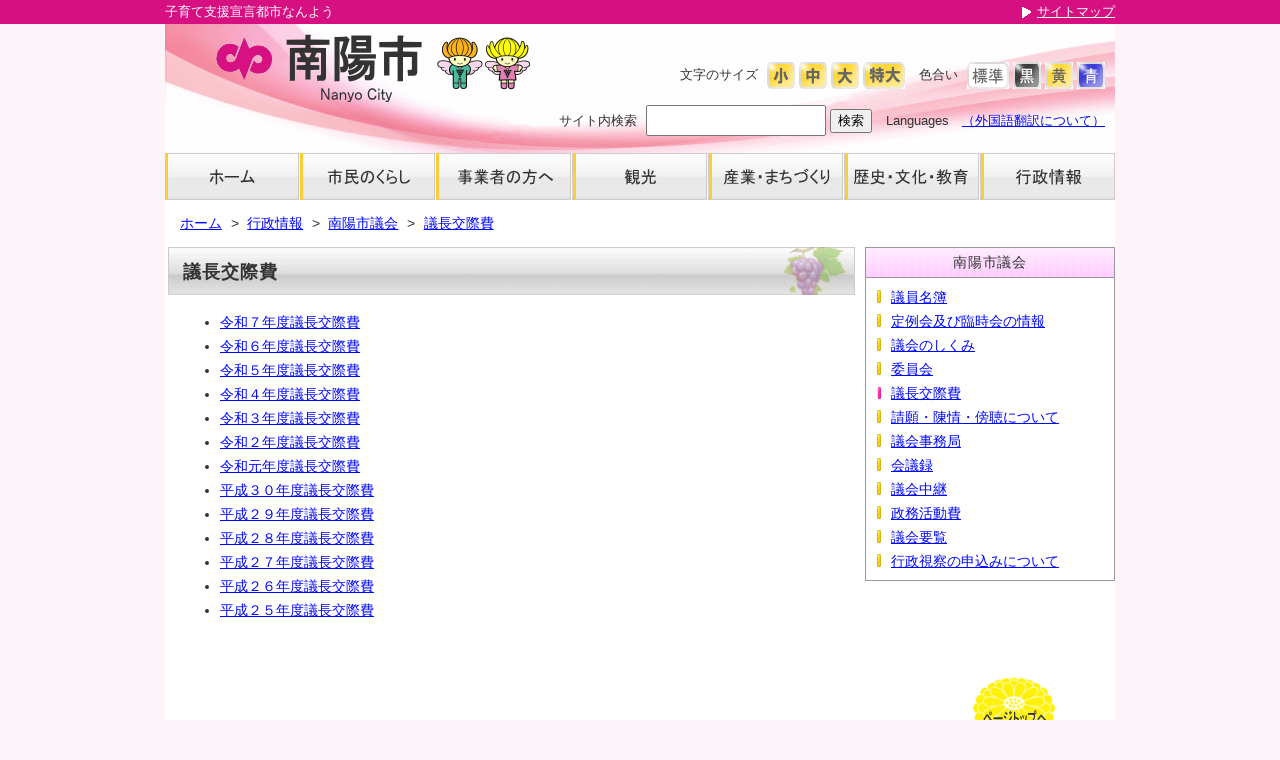

--- FILE ---
content_type: text/html
request_url: http://www.city.nanyo.yamagata.jp/gityou/
body_size: 14933
content:
<!DOCTYPE html>
<html lang="ja">
<head>
	<meta charset="utf-8">
	<meta http-equiv="X-UA-Compatible" content="IE=edge">
	<meta name="viewport" content="width=device-width, initial-scale=1">
	<title>議長交際費 - 南陽市ホームページ</title>
	<meta name="keywords" content="">
	<meta name="description" content="">
	<meta name="google" value="notranslate">

	<!-- styles -->
	<link rel="stylesheet" href="/css/bootstrap-grid.css">
	<link rel="stylesheet" href="/css/nanyo/common.css?20180308" class="notranslate" title="common">
	<link rel="alternate stylesheet" href="/css/nanyo/common_black.css"  class="notranslate" title="black">
	<link rel="alternate stylesheet" href="/css/nanyo/common_blue.css"   class="notranslate" title="blue">
	<link rel="alternate stylesheet" href="/css/nanyo/common_yellow.css" class="notranslate" title="yellow">
	<link rel="stylesheet" href="/css/nanyo/style.css?20260122" class="notranslate">


	<!-- scripts -->
	<script src="/js/jquery.min.js"></script>
	<script src="/js/jquery.cookie.js"></script>
	<script src="/js/jquery.fontsize.js"></script>
	<script src="/js/jquery.cssswitch.js"></script>
</head>
<body class="Nanyo Category">

<header id="header">
	<div id="top">
		<div class="container">
			<p class="sub sub-title">子育て支援宣言都市なんよう</p>
			<ul class="nav sr-only" id="skip-nav">
			  <li><a href="#main">メインコンテンツへ</a></li>
			  <li><a href="#header-nav">グローバルナビへ</a></li>
			  <li><a href="#footer">フッターエリアへ</a></li>
			  <li><a href="#top">ページの先頭へ</a></li>
			</ul>
			<p class="nav sankaku"><a href="/sitemap">サイトマップ</a></p>
			<!-- LINE Tag Base Code -->
			<!-- Do Not Modify -->
			<script>
			(function(g,d,o){
			  g._ltq=g._ltq||[];g._lt=g._lt||function(){g._ltq.push(arguments)};
			  var h=location.protocol==='https:'?'https://d.line-scdn.net':'http://d.line-cdn.net';
			  var s=d.createElement('script');s.async=1;
			  s.src=o||h+'/n/line_tag/public/release/v1/lt.js';
			  var t=d.getElementsByTagName('script')[0];t.parentNode.insertBefore(s,t);
			    })(window, document);
			_lt('init', {
			  customerType: 'account',
			  tagId: '97f25dcd-dd3c-4291-bbf3-df49fb92115a'
			});
			_lt('send', 'pv', ['97f25dcd-dd3c-4291-bbf3-df49fb92115a']);
			</script>
			<noscript>
			  <img height="1" width="1" style="display:none"
			       src="https://tr.line.me/tag.gif?c_t=lap&t_id=97f25dcd-dd3c-4291-bbf3-df49fb92115a&e=pv&noscript=1" />
			</noscript>
			<!-- End LINE Tag Base Code -->
			<!-- Google tag (gtag.js) -->
			<script async src="https://www.googletagmanager.com/gtag/js?id=G-4YQVBN53Q3"></script>
			<script>
			  window.dataLayer = window.dataLayer || [];
			  function gtag(){dataLayer.push(arguments);}
			  gtag('js', new Date());
			  gtag('config', 'G-4YQVBN53Q3');
			</script>
		</div>
	</div>
	<!-- /#top -->
	<div id="header-area" class="container">
		<div id="header-title" class="logo">
			<p class="site-title"><a href="/"><img alt="南陽市 - Nanyo City" src="/up/images/nanyo/common/site_logo.gif"></a></p>
			<p class="character"><img alt="なんちゃん・ようちゃん" src="/up/images/nanyo/common/nanyouchan.gif"></p>
		</div>
		<div class="navbar-header" id="sp-header">
			<a class="btn" href="#header-menu" title="メニューを開く">
			<img alt="" height="60" src="/up/images/nanyo/common/icon_sp_menu.png" width="60">
			<span class="sr-only">メニュー</span>
			</a>
		</div><!-- /#sp-header -->
		<div id="header-menu">
			<div class="change" id="header-app">
				<div class="group">
					<div class="form fontsize">
						<label for="fz-normal">文字のサイズ</label>
						<p class="notranslate">
							<button type="button" id="fz-small"  class="btn fontsize small"  data-fontsize="87.5%"><img alt="小" src="/up/images/nanyo/common/head_size_sho.gif"></button>
							<button type="button" id="fz-normal" class="btn fontsize normal" data-fontsize="100%"><img alt="中" src="/up/images/nanyo/common/head_size_chu.gif"></button>
							<button type="button" id="fz-large"  class="btn fontsize large"  data-fontsize="125%"><img alt="大" src="/up/images/nanyo/common/head_size_dai.gif"></button>
							<button type="button" id="fz-xlarge" class="btn fontsize xlarge" data-fontsize="200%"><img alt="特大" src="/up/images/nanyo/common/head_size_tokudai.gif"></button>
						</p>
					</div>
					<div class="form iro">
						<label for="bg-common">色合い</label>
						<p class="notranslate">
							<button type="button" id="bg-common" class="btn css-switch btn-white" data-css="common"><img alt="標準" src="/up/images/nanyo/common/head_color_white.gif"></button>
							<button type="button" id="bg-black" class="btn css-switch btn-black" data-css="black"><img alt="黒" src="/up/images/nanyo/common/head_color_black.gif"></button>
							<button type="button" id="bg-yellow" class="btn css-switch btn-yellow" data-css="yellow"><img alt="黄" src="/up/images/nanyo/common/head_color_yellow.gif"></button>
							<button type="button" id="bg-blue" class="btn css-switch btn-blue" data-css="blue"><img alt="青" src="/up/images/nanyo/common/head_color_blue.gif"></button>
						 </p>
					</div>
				</div>
				<div class="group">
										<form action="https://www.google.co.jp/search" id="google_cse" class="form search">
											<div class="sitesearch">
												<label accesskey="f" for="q">サイト内検索</label>
												<input id="q" name="q" size="20" type="text" value="" title="検索したいキーワードを入力">
												<input name="btnG" type="submit" value="検索">
												<input name="ie" type="hidden" value="UTF-8">
												<input name="oe" type="hidden" value="UTF-8">
												<input name="hl" type="hidden" value="ja">
												<input name="domains" type="hidden" value="city.nanyo.yamagata.jp">
												<input name="sitesearch" type="hidden" value="city.nanyo.yamagata.jp">
											</div>
										</form>
										<div class="form language">
											<label>Languages</label>
											<div id="google_translate_element"></div>
											<a href="/about/731" class="aboutforeign">（外国語翻訳について）</a>
										</div>
				</div>
			</div>
			<nav id="header-nav">
				<div class="home"><a href="/"><picture> <source media="(max-width: 599px)" srcset="/up/images/nanyo/common/navi_1_sp.png"> <img alt="ホーム" src="/up/images/nanyo/common/navi_1.gif"> </picture> <img alt="ホーム" class="on" src="/up/images/nanyo/common/navi_1_on.gif"></a></div>
				<div class="kurasi"><a href="/siminkurasi/"><picture> <source media="(max-width: 599px)" srcset="/up/images/nanyo/common/navi_2_sp.png"> <img alt="市民のくらし" src="/up/images/nanyo/common/navi_2.gif"> </picture> <img alt="市民のくらし" class="on" src="/up/images/nanyo/common/navi_2_on.gif"></a></div>
				<div class="business"><a href="/zigyousiya/"><picture> <source media="(max-width: 599px)" srcset="/up/images/nanyo/common/navi_3_sp.png"> <img alt="事業者の方へ" src="/up/images/nanyo/common/navi_3.gif"> </picture> <img alt="事業者の方へ" class="on" src="/up/images/nanyo/common/navi_3_on.gif"></a></div>
				<div class="kanko"><a href="/kankou/"><picture> <source media="(max-width: 599px)" srcset="/up/images/nanyo/common/navi_4_sp.png"> <img alt="観光" src="/up/images/nanyo/common/navi_4.gif"> </picture> <img alt="観光" class="on" src="/up/images/nanyo/common/navi_4_on.gif"></a></div>
				<div class="machi"><a href="/sangiyoumachidukuri/"><picture> <source media="(max-width: 599px)" srcset="/up/images/nanyo/common/navi_5_sp.png"> <img alt="産業・まちづくり" src="/up/images/nanyo/common/navi_5.gif"> </picture> <img alt="産業・まちづくり" class="on" src="/up/images/nanyo/common/navi_5_on.gif"></a></div>
				<div class="bunka"><a href="/rekibunsupo/"><picture> <source media="(max-width: 599px)" srcset="/up/images/nanyo/common/navi_6_sp.png"> <img alt="歴史・文化・教育" src="/up/images/nanyo/common/navi_6.gif"> </picture> <img alt="歴史・文化・教育" class="on" src="/up/images/nanyo/common/navi_6_on.gif"></a></div>
				<div class="city"><a href="/giyousei/"><picture> <source media="(max-width: 599px)" srcset="/up/images/nanyo/common/navi_7_sp.png"> <img alt="行政情報" src="/up/images/nanyo/common/navi_7.gif"> </picture> <img alt="行政情報" class="on" src="/up/images/nanyo/common/navi_7_on.gif"></a></div>
			</nav><!-- #header-nav -->
			<aside id="header-service" class="banners">
				<a class="em service-mayor" href="/sichiyoheya/">ようこそ市長室へ</a>
				<a href="/niyuusatukeiyaku/">入札・契約</a>
				<a href="/tosyokan/">図書館蔵書検索</a>
				<a href="http://www1.g-reiki.net/nanyo/reiki_menu.html" target="_blank">例規検索</a>
				<a href="sisetuyoyaku">施設予約検索</a>
				<a href="/topiks/">市政情報</a>
				<a class="em" href="/sigikai/">南陽市議会</a>
				<a href="/gikaityukei/">議会中継</a>
				<a href="/link/">リンク集</a>
				<a href="/yokuarufaq/faq0000">よくある質問</a>
			</aside>
			<aside id="header-safety" class="nav-safety">
			<figure>
			<figcaption>安全・安心</figcaption>
				<ul>
				  <li><a href="https://twitter.com/bousai_nanyo">防災X<span style="font-size:50%;">(旧ツイッター)</span></a></li>
				  <li><a href="https://nanyo-hinanjo.glide.page">避難所情報アプリ</a></li>
				  <li><a href="/saigai/">防災情報</a></li>
				  <li><a href="/hazardmap/">ハザードマップ</a></li>
				  <li><a href="/keihoutyuihou/">警報・注意報</a></li>
				  <li><a href="https://lin.ee/fSlaHRX">LINE公式アカウント</a></li>
				  <li><a href="/kyujitu/724">休日診療</a></li>
				  <li><a href="/kotuanzen/">交通安全</a></li>
				  <li class="more"><a href="/anzenansin/">安全・安心の一覧へ</a></li>
				</ul>
			</figure>
			</aside>
		</div><!-- #header-menu -->
	</div>
</header>

<div id="header-menu-wrapper"></div><!-- /#header-menu-wrapper -->
<div class="container cat giyousei level-2" id="container">
	<nav class="breadcrumb">
				<ul class="breadcrumb-items">
	  <li class="breadcrumb-item"><a href="/">ホーム</a></li>
		  <li class="breadcrumb-item"><a href="/giyousei/">行政情報</a></li>
		  <li class="breadcrumb-item"><a href="/sigikai/">南陽市議会</a></li>
		  <li class="breadcrumb-item"><a href="/gityou/">議長交際費</a></li>
			</ul>
			</nav>
	<div class="row" id="body">
		<div class="col col-md-9">
			<main id="main">
				<header class="">
					<h1>議長交際費</h1>
									</header>
												<nav class="contents">
				<ul>
								  <li data-time="（2026年01月20日）"><a href="/gityou/6051">令和７年度議長交際費</a></li>
								  <li data-time="（2025年06月17日）"><a href="/gityou/5542">令和６年度議長交際費</a></li>
								  <li data-time="（2024年05月13日）"><a href="/gityou/5005">令和５年度議長交際費</a></li>
								  <li data-time="（2023年04月28日）"><a href="/gityou/4338">令和４年度議長交際費</a></li>
								  <li data-time="（2022年04月11日）"><a href="/gityou/3678">令和３年度議長交際費</a></li>
								  <li data-time="（2021年04月01日）"><a href="/gityou/3282">令和２年度議長交際費</a></li>
								  <li data-time="（2020年04月08日）"><a href="/gityou/2893">令和元年度議長交際費</a></li>
								  <li data-time="（2019年04月10日）"><a href="/gityou/2091">平成３０年度議長交際費</a></li>
								  <li data-time="（2018年04月13日）"><a href="/gityou/1698">平成２９年度議長交際費</a></li>
								  <li data-time="（2017年04月05日）"><a href="/gityou/1429">平成２８年度議長交際費</a></li>
								  <li data-time="（2016年04月14日）"><a href="/gityou/1206">平成２７年度議長交際費</a></li>
								  <li data-time="（2015年04月17日）"><a href="/gityou/993">平成２６年度議長交際費</a></li>
								  <li data-time="（2014年04月15日）"><a href="/gityou/783">平成２５年度議長交際費</a></li>
								</ul>
				</nav>
											</main>
		</div>
		<!-- /.col -->
		<div class="col col-md-3">
			<div class="sides" id="nav-side">
				
								<aside class="side siblings" id="side-category">
				<h2><a href="/sigikai/">南陽市議会</a></h2>
				<ul class="nav">
								  <li class=""><a href="/meibo/">議員名簿</a>
				
								</li>
								  <li class=""><a href="/teireigaiyo/">定例会及び臨時会の情報</a>
				
								</li>
								  <li class=""><a href="/gikaiaramasi/">議会のしくみ</a>
				
								</li>
								  <li class=""><a href="/inkai/">委員会</a>
				
								</li>
								  <li class="active"><a href="/gityou/">議長交際費</a>
				
								  <ul class="sub-category">
								  </ul>
								</li>
								  <li class=""><a href="/seigan/">請願・陳情・傍聴について</a>
				
								</li>
								  <li class=""><a href="/zimukyoku/">議会事務局</a>
				
								</li>
								  <li class=""><a href="/gikaikaigiroku/">会議録</a>
				
								</li>
								  <li class=""><a href="/gikaityukei/">議会中継</a>
				
								</li>
								  <li class=""><a href="/seimukatudouhi/">政務活動費</a>
				
								</li>
								  <li class=""><a href="/gikaiyouran/">議会要覧</a>
				
								</li>
								  <li class=""><a href="/sisatumousikomi/">行政視察の申込みについて</a>
				
								</li>
								</ul>
				</aside>
							</div>
			<!-- /#nav-side -->
		</div>
		<!-- /.col -->
	</div>
</div>

<footer id="footer">
	<div id="footer-nav" class="container">
		<ul>
		  <li><a href="/cyosakuken/">著作権</a></li>
		  <li><a href="/mensekiziko/">免責事項</a></li>
		  <li><a href="/kozinzyohohogo/">個人情報保護</a></li>
		  <li><a href="/sitemap">サイトマップ</a></li>
		  <li><a href="/link/">リンク</a></li>
		</ul>
		<div class="nav pagetop" id="footer-pagetop"><a href="#top"><img alt="ページトップへ" src="/up/images/nanyo/common/to_top.gif"></a></div>
	</div><!-- /#footer-nav -->
	<div id="footer-area">
		<div class="container">
			<address>
			<p class="site-title"><img alt="南陽市" src="/up/images/nanyo/common/sitelogo_mini.gif"></p>
			<p class="address">
			〒999-2292　山形県南陽市三間通436-1　電話：0238-40-3211　FAX：0238-40-3242 <br />
開庁時間：月曜日から金曜日の午前8時30分から午後5時15分（祝日、12月29日から1月3日を除く） </p>
			</address>
			<p class="copyright"><small>&copy; 2018 Nanyo City. All Rights Reserved.</small></p>
		</div>
	</div><!-- /#footer-area -->
</footer>




<script src="/js/common.js"></script>
<script src="/js/req_fancybox.js"></script>
<script src="/js/nanyo/nanyo.js"></script>

</body>
</html>

--- FILE ---
content_type: text/css
request_url: http://www.city.nanyo.yamagata.jp/css/nanyo/common_yellow.css
body_size: 62298
content:
@charset "UTF-8";
/* 南陽市 黄色背景用 */
body {
  background: #fff000;
  background-size: cover;
  font-family: "游ゴシック Medium", "Yu Gothic Medium", "游ゴシック体", YuGothic, "Yu Gothic", "メイリオ", Meiryo, "ヒラギノ角ゴ Pro W3", "Hiragino Kaku Gothic Pro", "ＭＳ Ｐゴシック", "MS PGothic", Helvetica, Arial, Verdana, sans-serif;
  color: #000;
  word-break: break-word;
  margin: 0;
  font-size: 87.5%;
  line-height: 1.75;
}

@media only screen and (max-width: 599px) {
  body {
    font-size: 100%;
  }
}

@media only screen and (max-width: 979px) {
  body {
    -webkit-text-size-adjust: 100%;
    -ms-text-size-adjust: 100%;
    -moz-text-size-adjust: 100%;
    text-size-adjust: 100%;
  }
}

html[lang="en"] body, .en,
html.translated-ltr body {
  font-family: Arial, Helvetica, Verdana, sans-serif;
}

img {
  border: 0;
  vertical-align: middle;
}

@media only screen and (max-width: 979px) {
  img {
    max-width: 100%;
    height: auto;
  }
}

main img {
  max-width: 100%;
  height: auto;
}

a {
  color: #000;
  text-decoration: underline;
  -webkit-transition: color 0.1s ease-out;
  -o-transition: color 0.1s ease-out;
  transition: color 0.1s ease-out;
}

a:hover {
  color: #000;
  text-decoration: none;
}

a img, button img {
  -webkit-transition: opacity 0.1s ease-out;
  -o-transition: opacity 0.1s ease-out;
  transition: opacity 0.1s ease-out;
}

a:hover img, button:hover img {
  opacity: 0.7;
  filter: alpha(opacity=70);
}

.wrap span, .wrap small, .wrap a {
  display: inline-block;
  white-space: nowrap;
}

.wrap wbr + a, .wrap a:first-child {
  display: inline;
}

.wrap wbr {
  display: inline-block;
}

a.wrap wbr + span, a.wrap span:first-child,
a.wrap wbr + small, a.wrap small:first-child {
  display: inline;
}

.en {
  font-family: Arial, Helvetica, Verdana, sans-serif;
}

.serif {
  font-family: "游明朝", YuMincho, "ヒラギノ明朝 ProN W3", "Hiragino Mincho ProN", "HiraMinProN-W3", "HGS明朝E", "HG明朝E", "ＭＳ Ｐ明朝", "MS PMincho", "MS 明朝", serif;
}

p, ul, ol, dl, figure, address {
  margin-bottom: 1em;
  font-style: normal;
}

pre, blockquote {
  margin: 1em 0;
}

strong {
  font-weight: bold;
}

em {
  font-weight: bold;
  font-style: normal;
  color: #fa3333;
}

figure.left {
  float: left;
  margin: 0 30px 1em 0;
}

figure.right {
  float: right;
  margin: 0 0 1em 30px;
}

figure.image {
  text-align: center;
}

figure.image.left {
  text-align: left;
}

figure.image.right {
  text-align: right;
}

main, header, footer, article, section, aside, nav {
  display: block;
}

main:after, article:after, section:after, aside:after, nav:after {
  content: "";
  display: block;
  clear: both;
  height: 0;
}

table {
  border-spacing: 0;
}

table[cellspacing] {
  border-collapse: separate;
}

table[cellspacing="0"] {
  border-collapse: collapse;
}

table th, table td {
  padding: 0.25em 0.5em;
}

.reader {
  display: inline-block;
  overflow: hidden;
  position: absolute !important;
  left: -9999px !important;
  width: 0;
  height: 0;
}

.sp {
  display: none;
}

@media only screen and (max-width: 599px) {
  .sp {
    display: block;
  }
}

.nav > li > a {
  padding: 0;
}

/* 見出し
----------------------------------------------------- */
h1, h2, h3, h4, h5, h6 {
  margin: 2em -1px 0.7em;
  -webkit-box-sizing: border-box;
  box-sizing: border-box;
  line-height: 1.4;
  letter-spacing: 0.05em;
  font-size: 100%;
}

h1 {
  font-size: 130%;
}

h2 {
  font-size: 130%;
}

h3 {
  font-size: 120%;
}

h4 {
  font-size: 120%;
}

main h1 {
  min-height: 48px;
  margin: 0 -10px 15px -12px;
  padding: 13px 15px 10px;
  background: url(/up/images/nanyo/image/contitle_bg.gif) no-repeat right top;
  background-size: cover;
}

main h1 + *,
main h1 + * h2,
main h1 + * * h2 {
  margin-top: 1em;
}

main h2 {
  margin-left: -5px;
  margin-right: -5px;
  padding: 0.5em 15px 0.4em;
  background: url(/up/images/nanyo/image/right_bg.gif) repeat left top;
}

main h3 {
  margin-left: -3px;
  padding: 6px 10px 2px;
  border-left: 12px solid;
  border-bottom: 1px solid;
  border-color: #D71082;
}

main h4 {
  padding: 3px 10px 2px;
  border-left: 6px solid #D71082;
}

main h5 {
  padding-left: 10px;
  background: url(/up/images/nanyo/image/list_footer.gif) no-repeat left 0.2em;
}

/* box
----------------------------------------------------- */
.box {
  margin: 0 0 10px;
}

.box105 {
  width: 105px;
}

.box110 {
  width: 110px;
}

.box200 {
  margin-right: 10px;
  width: 200px;
  background-color: #FFFFFF;
}

.box230Border {
  width: 230px;
  border: 1px solid #dcdcdc;
  margin-bottom: 5px;
}

.box270 {
  width: 270px;
}

.box281 {
  width: 281px;
}

.box425 {
  width: 425px;
}

.box440 {
  width: 440px;
}

.box530 {
  width: 530px;
}

.box717 {
  width: 717px;
}

.box950 {
  margin: 0 auto;
  width: 950px;
}

/* section
----------------------------------------------------- */
.section {
  margin: 0 0 10px;
}

/* margin
-------------------------------------------- */
.marB5 {
  margin-bottom: 5px;
}

.marR13 {
  margin-right: 10px;
}

/* padding
-------------------------------------------- */
.padT15 {
  padding-top: 15px;
}

.padT20 {
  padding-top: 5px;
  margin-top: 8px;
}

/* font 
----------------------------------------------------- */
.textR {
  text-align: right;
}

.textC {
  text-align: center;
}

.fontS {
  font-size: 77%;
}

.fontM {
  font-size: 80%;
}

.font {
  font-size: 95%;
}

/* .clearfix
---------------------------------------------------------------------------------------- */
.clearfix:after {
  content: "";
  display: block;
  clear: both;
}

.clearfix {
  display: inline-block;
}

/*\*/
* html .clearfix {
  height: 1%;
}

.clearfix {
  display: block;
}

/**/
@media only screen and (max-width: 599px) {
  body {
    border-top: 5px solid #D71082;
  }
}

/* Grid
----------------------------------------------------- */
#container > .row > .col-md-9 {
  width: 700px;
}

@media only screen and (max-width: 979px) {
  #container > .row > .col-md-9 {
    width: auto;
  }
}

#container > .row > .col-md-3 {
  width: 270px;
}

@media only screen and (max-width: 979px) {
  #container > .row > .col-md-3 {
    width: auto;
  }
}

/* Container
----------------------------------------------------- */
.container {
  position: relative;
  width: 950px;
  padding: 0;
}

@media only screen and (max-width: 979px) {
  .container {
    width: 95%;
    padding: 0;
  }
}

@media only screen and (max-width: 599px) {
  .container {
    width: auto;
    padding: 0 10px;
  }
}

#container {
  padding: 1em 0;
  background: #fff000;
}

#container:after {
  content: "";
  display: block;
  clear: both;
  height: 0;
}

main {
  padding-left: 15px;
}

@media only screen and (max-width: 979px) {
  main, .sides {
    padding: 0 12px 0 15px;
  }
}

@media only screen and (max-width: 599px) {
  #nav-side {
    margin-top: 2em;
  }
}

/* float
----------------------------------------------------- */
.left {
  float: left;
}

.right {
  float: right;
}

.clear {
  clear: both;
}

main nav.options {
  margin: 2em 0;
  padding: 0 15px;
  border: 1px solid #b9b9b9;
}

main nav.options h2 {
  margin: 0 -15px 0.5em;
}

/* #right
----------------------------------------------------- */
#right_box img {
  margin-bottom: 5px;
  border: 0px;
}

#weather {
  border: 1px solid #CCCCCC;
  margin-bottom: 5px;
  padding-right: 1px;
  padding-left: 3px;
}

.solid {
  border: 1px solid #CCCCCC;
  border-collapse: collapse;
  table-layout: auto;
  white-space: nowrap;
  background: #FFFFFF;
}

.right_link {
  margin-bottom: 3px;
  text-align: center;
}

#right {
  float: right;
  width: 200px;
}

.subBox {
  margin-bottom: 10px;
  background: #F4F4FF;
  border: 1px solid;
  border-color: #999999;
}

.subContactBox {
  margin-bottom: 10px;
  background: #FFFFFF;
  width: 200px;
  height: 100%;
  text-align: left;
}

.subContactBox ul {
  margin-bottom: 0;
}

.subContactBox ul li {
  background: url(/up/images/nanyo/image/sub_menu_icon.gif) no-repeat 25px 15px;
  margin-bottom: 3px;
  padding: 10px 0 10px 3.9em;
}

.subContactBox ul li a {
  color: #000;
  text-decoration: none;
}

.subContactBox ul li a:hover {
  color: #699aec;
  text-decoration: none;
}

.subNavi ul li {
  margin-bottom: 7px;
}

/* イベントカレンダー
----------------------------------------------------- */
#photo {
  margin: 0px;
}

#photo .img {
  padding-top: 2px;
  padding-left: 2px;
  text-align: center;
}

#photo .word {
  padding-top: 10px;
  padding-right: 5px;
  padding-left: 20px;
  text-align: left;
  line-height: 1.4;
}

#photo .word2 {
  margin: 0px 10px 5px;
  text-align: left;
}

/* #advertising（広告欄）
---------------------------------------------------------------------------------------- */
#advertising {
  padding: 20px 0 0;
  clear: both;
}

#advertisingbox {
  border: 1px solid #CCCCCC;
  background-color: #FFFFFF;
  /*	background:url(/up/images/nanyo/image/bg_stripe_gray.gif) repeat;*/
  margin: 0 auto;
  width: 948px;
}

.row {
  margin-left: -10px;
  margin-right: -10px;
}

.col-xs-1, .col-sm-1, .col-md-1, .col-lg-1, .col-xs-2, .col-sm-2, .col-md-2, .col-lg-2, .col-xs-3, .col-sm-3, .col-md-3, .col-lg-3, .col-xs-4, .col-sm-4, .col-md-4, .col-lg-4, .col-xs-5, .col-sm-5, .col-md-5, .col-lg-5, .col-xs-6, .col-sm-6, .col-md-6, .col-lg-6, .col-xs-7, .col-sm-7, .col-md-7, .col-lg-7, .col-xs-8, .col-sm-8, .col-md-8, .col-lg-8, .col-xs-9, .col-sm-9, .col-md-9, .col-lg-9, .col-xs-10, .col-sm-10, .col-md-10, .col-lg-10, .col-xs-11, .col-sm-11, .col-md-11, .col-lg-11, .col-xs-12, .col-sm-12, .col-md-12, .col-lg-12 {
  padding-left: 10px;
  padding-right: 10px;
}

figure {
  margin: 0 0 1em;
}

figure.left {
  float: left;
  margin: 0 30px 1em 0;
}

figure.right {
  float: right;
  margin: 0 0 1em 30px;
}

figure.image {
  text-align: center;
}

figure.image.left {
  text-align: left;
}

figure.image.right {
  text-align: right;
}

figure.image.full img {
  width: 100%;
  height: auto;
}

figure.images ul {
  list-style: none;
  padding: 0;
}

figure.images li {
  display: inline-block;
  margin: 0;
}

figure.images.left li,
figure.images.right li {
  display: block;
  margin-bottom: 10px;
}

table {
  margin: 1.4em 0;
  border: 1px solid #999;
  background: none;
}

table caption {
  margin-bottom: 0;
  padding: 0.25em 0.5em;
  font-weight: bold;
}

table thead {
  background: #e6e6e6;
}

table th {
  background: #f0f0f0;
}

table th, table td {
  padding: 0.5em 0.75em;
  border: 1px solid #999;
}

table[border="0"] {
  border: 0;
}

table[border="0"] > tr > th,
table[border="0"] > tr > td,
table[border="0"] > tbody > tr > th,
table[border="0"] > tbody > tr > td {
  border: 0;
}

input, textarea, select, button {
  font-size: 100%;
  font-family: inherit;
  line-height: inherit;
}

.form-group label {
  display: table;
}

.form-group input[type="text"], .form-group textarea, .form-group select {
  -webkit-box-sizing: border-box;
  box-sizing: border-box;
  max-width: 100%;
  padding: 4px 8px;
  border: 1px solid #b9b9b9;
  color: #000;
  background: rgba(255, 255, 255, 0.25);
  -webkit-box-shadow: inset 0 1px 1px rgba(185, 185, 185, 0.25);
  box-shadow: inset 0 1px 1px rgba(185, 185, 185, 0.25);
}

.form-group select::-ms-expand {
  padding-left: 4px;
  border: 0;
  background-color: transparent;
}

.form-group input[size="64"], .form-group textarea[cols="64"] {
  max-width: 64ex;
}

@media only screen and (max-width: 599px) {
  .form-group input[size="64"], .form-group textarea[cols="64"] {
    max-width: 100%;
  }
}

form .buttons {
  margin-top: 2em;
  text-align: center;
}

form .buttons button, form .buttons input[type="button"], form .buttons input[type="submit"], form .buttons input[type="reset"] {
  -webkit-box-sizing: border-box;
  box-sizing: border-box;
  padding: 6px 12px;
}

nav.breadcrumb {
  margin-bottom: 1em;
  padding: 0;
  line-height: 1.4;
}

nav.breadcrumb ul {
  margin: 0;
  padding-left: 15px;
}

nav.breadcrumb li {
  display: inline;
}

nav.breadcrumb li + li:before {
  content: " > "  !important;
  display: inline !important;
  padding: 0;
  margin: 0 0.33em;
  color: #000;
}

nav.option-files aside {
  margin: 10px 0 0;
  padding: 8px;
  background: #eee;
}

nav.option-files aside:after {
  content: "";
  display: block;
  clear: both;
  height: 0;
}

nav.option-files aside span {
  display: block;
  font-size: 85.71429%;
}

nav.option-files aside img {
  margin-bottom: 0;
}

@media only screen and (max-width: 979px) {
  nav.option-files aside img {
    float: left;
    margin-right: 15px;
    margin-bottom: 5px;
  }
}

nav.option-files .filesize:before {
  content: " : ";
}

nav.option-contents li .cat {
  display: block;
}

nav.option-contents li .cat:after {
  content: " > ";
}

nav.option-maps figcaption {
  display: block;
  margin: 0 0 10px;
  padding-left: 0.6em;
  border-left: 0.4em solid #D71082;
  font-weight: bold;
}

nav.option-maps .map iframe {
  max-width: 100%;
}

nav.option-maps .link {
  display: block;
}

/* header
---------------------------------------------------------------------------------------- */
#header p, #header ul, #header ol, #header dl, #header figure, #header address {
  margin: 0;
  padding: 0;
}

#header .container {
  padding: 0;
}

#top {
  text-align: right;
  line-height: 1.85;
  background: #D71082;
  color: #fff;
  font-size: 92.9%;
}

@media only screen and (max-width: 599px) {
  #top {
    font-size: 100%;
  }
}

@media only screen and (max-width: 599px) {
  #top {
    display: none;
  }
}

#top a {
  color: #fff;
  text-decoration: underline;
}

#top .sub-title {
  float: left;
}

#top .sankaku {
  display: inline-block;
  background: url(/up/images/nanyo/image/list_top.gif) no-repeat left center;
  margin-left: 10px;
  padding-left: 15px;
}

#header-area {
  position: relative;
  background: #fff000 url(/up/images/nanyo/image/bg_header2.gif) no-repeat left top;
  text-align: right;
}

@media only screen and (max-width: 979px) {
  #header-area {
    padding-bottom: 5px !important;
  }
}

@media only screen and (max-width: 599px) {
  #header-area {
    background-image: url(/up/images/nanyo/image/bg_header2_sp.gif);
  }
}

#header-area p {
  display: inline-block;
}

#header-title {
  position: relative;
  float: left;
  text-align: left;
  z-index: 10;
}

@media only screen and (max-width: 979px) {
  #header-title {
    margin-bottom: 5px;
  }
}

@media only screen and (max-width: 599px) {
  #header-title {
    float: none;
  }
}

@media only screen and (max-width: 599px) {
  #header-title .site-title img {
    width: 172px;
    height: auto;
  }
}

#header-title .character {
  margin-left: 10px;
}

@media only screen and (max-width: 599px) {
  #header-title .character {
    margin-left: 5px;
    margin-top: 8px;
  }
  #header-title .character img {
    width: 64px;
    height: auto;
  }
}

#header-app {
  padding: 30px 10px 0;
  font-size: 92.9%;
}

@media only screen and (max-width: 599px) {
  #header-app {
    font-size: 100%;
  }
}

@media only screen and (max-width: 979px) {
  #header-app {
    margin: 2px 8px;
    padding: 3px 5px;
  }
}

@media only screen and (max-width: 979px) {
  #header-app {
    text-align: center;
    background: #fed;
  }
}

#header-app .group {
  margin: 5px 0;
}

@media only screen and (max-width: 979px) {
  #header-app .group {
    margin: 0;
  }
}

@media only screen and (max-width: 599px) {
  #header-app .group {
    clear: both;
  }
}

#header-app .group + .group {
  clear: both;
}

#header-app .form {
  padding: 3px 0;
}

#header-app .form, #header-app .form div {
  display: inline-block;
}

#header-app label {
  margin: 0 5px 0 10px;
}

@media only screen and (max-width: 599px) {
  #header-app label {
    font-weight: bold;
    font-size: 81.25%;
  }
}

#header-app button {
  padding: 0;
  border: 0;
  background: none;
}

#header-app .form.search #q {
  width: 170px;
  padding: 3px 3px 2px;
  font-size: 100%;
}

@media only screen and (max-width: 599px) {
  #header-app .form.search #q {
    width: 130px;
    padding: 2px;
  }
}

@media only screen and (max-width: 979px) {
  #header-app .form.language .aboutforeign {
    display: none;
  }
}

@media only screen and (max-width: 599px) {
  #header-app .form.fontsize,
  #header-app .form.iro {
    display: none;
  }
}

#header-menu {
  position: relative;
  z-index: 1;
  min-height: 47px;
}

#header-nav {
  display: table;
  width: 100%;
  margin-top: 14px;
  padding: 0;
}

@media only screen and (max-width: 979px) {
  #header-nav {
    display: block;
    width: auto;
    margin-top: 10px;
    padding: 0 6px;
    text-align: left;
  }
}

#header-nav > * {
  display: table-cell;
  min-width: 134px;
}

@media only screen and (max-width: 979px) {
  #header-nav > * {
    -webkit-box-sizing: border-box;
    box-sizing: border-box;
    display: inline-block;
    float: left;
    min-width: 0;
    width: 25%;
    margin-bottom: 5px;
    padding: 0 2px;
  }
  #header-nav > *.home {
    padding: 0 4px 0 3px;
  }
  #header-nav > * img {
    width: 100%;
  }
}

@media only screen and (max-width: 599px) {
  #header-nav > * {
    width: 50%;
  }
}

#header-nav a {
  position: relative;
  display: block;
}

#header-nav img {
  position: relative;
  z-index: 2;
  max-width: 100%;
  vertical-align: top;
  -webkit-transition: opacity 0.2s ease-out;
  -o-transition: opacity 0.2s ease-out;
  transition: opacity 0.2s ease-out;
}

#header-nav img.on {
  position: absolute;
  left: 0;
  top: 0;
  z-index: 1;
  opacity: 0;
}

@media only screen and (max-width: 599px) {
  #header-nav img.on {
    display: none;
  }
}

#header-nav a:hover img {
  opacity: 0;
}

#header-nav a:hover img.on {
  opacity: 1;
}

@media only screen and (max-width: 599px) {
  #header-nav a:hover img {
    opacity: 0.7;
  }
  #header-nav a:hover img.on {
    opacity: 0;
  }
}

/* #nav-safety
---------------------------------------------------------------------------------------- */
#nav-safety h2, #nav-safety figcaption,
#header-safety h2,
#header-safety figcaption {
  padding: 7px 10px 6px;
  background-color: #D71082;
  background-image: url(/up/images/nanyo/image/box_red.gif);
  background-size: cover;
  color: #fff;
  font-weight: bold;
}

#nav-safety ul,
#header-safety ul {
  list-style: none;
  padding: 0;
}

#nav-safety ul a,
#header-safety ul a {
  padding-left: 20px;
  background: url(/up/images/nanyo/image/list_redbox.gif) no-repeat 6px 5px;
}

#header-safety {
  display: none;
}

@media only screen and (max-width: 979px) {
  #header-safety {
    display: block;
    margin: 10px 0;
    padding: 0 8px;
    text-align: center;
    line-height: 1.75;
  }
  #header-safety figure {
    border: 1px solid #b9b9b9;
  }
  #header-safety figcaption {
    padding: 1px 10px;
  }
  #header-safety ul {
    padding: 0.5em 10px;
  }
  #header-safety li {
    -webkit-box-sizing: border-box;
    box-sizing: border-box;
    display: inline-block;
    padding: 0 1em;
  }
  #header-safety li.more {
    display: none;
  }
  #header-safety a {
    display: inline-block;
  }
}

@media only screen and (max-width: 780px) {
  #header-safety {
    text-align: left;
  }
  #header-safety li {
    min-width: 32%;
    padding: 0;
  }
}

@media only screen and (max-width: 599px) {
  #header-safety {
    text-align: left;
  }
  #header-safety li {
    min-width: 49%;
  }
}

/* #footer
---------------------------------------------------------------------------------------- */
#footer {
  clear: both;
}

#footer p, #footer ul, #footer ol, #footer dl, #footer figure, #footer address {
  margin: 0;
  padding: 0;
}

#footer-nav {
  position: relative;
  min-height: 3em;
  padding-top: 2em;
  background: #fff000;
  font-size: 92.9%;
}

@media only screen and (max-width: 599px) {
  #footer-nav {
    font-size: 100%;
  }
}

#footer-nav ul {
  position: absolute;
  left: 0;
  bottom: 0;
  margin: 0;
  padding: 10px 150px 10px 20px;
}

@media only screen and (max-width: 979px) {
  #footer-nav ul {
    padding-right: 120px;
  }
}

@media only screen and (max-width: 599px) {
  #footer-nav ul {
    padding-right: 75px;
    padding-left: 15px;
  }
}

#footer-nav ul li {
  display: inline-block;
  margin-right: 2em;
}

@media only screen and (max-width: 599px) {
  #footer-nav ul li {
    margin-right: 1.5em;
  }
}

#footer-nav ul li:last-child {
  margin-right: 0;
}

#footer-nav ul a {
  padding: 0 0 0 10px;
  background: url(/up/images/nanyo/image/list_footer.gif) no-repeat left center;
}

#footer-nav .pagetop {
  padding: 0 50px;
  text-align: right;
}

@media only screen and (max-width: 979px) {
  #footer-nav .pagetop {
    padding: 0 15px;
  }
}

@media only screen and (max-width: 599px) {
  #footer-nav .pagetop {
    padding: 0;
  }
  #footer-nav .pagetop img {
    width: 75px;
    height: auto;
  }
}

#footer-area {
  padding: 20px 0;
  background: #fff000 url(/up/images/nanyo/image/bg_line.gif) repeat-x top center;
}

#footer-area .site-title {
  margin-bottom: 10px;
}

#footer-area .address, #footer-area .copyright {
  margin: 5px 40px;
}

@media only screen and (max-width: 599px) {
  #footer-area .address, #footer-area .copyright {
    margin: 5px 0;
  }
}

/* Sidebar サイドナビ
----------------------------------------------------- */
.sides aside, .sides nav {
  -webkit-box-sizing: border-box;
  box-sizing: border-box;
  margin: 0 0 1em;
  padding: 0 10px 0.5em;
  border: 1px solid #b9b9b9;
  background-color: #fff000;
}

.sides aside h2, .sides nav h2 {
  margin: 0 -10px 0.5em;
  padding: 5px 10px;
  border-bottom: 1px solid #b9b9b9;
  background: url(/up/images/nanyo/image/right_bg.gif) no-repeat right top;
  background-size: cover;
  font-weight: normal;
  font-size: 100%;
  text-align: center;
}

.sides aside h2 a, .sides nav h2 a {
  color: #000;
  text-decoration: none;
}

.sides aside h2 a:hover, .sides nav h2 a:hover {
  text-decoration: underline;
}

.sides aside h3, .sides nav h3 {
  margin: 0.5em 0;
  font-size: 100%;
}

.sides aside ul, .sides nav ul {
  list-style: none;
  margin: 0;
  padding: 0;
}

.sides aside ul a, .sides nav ul a {
  display: block;
  padding-left: 15px;
  background: url(/up/images/nanyo/image/list_yellow.gif) no-repeat 1px 5px;
}

.sides aside ul a:hover, .sides nav ul a:hover {
  background-image: url(/up/images/nanyo/image/list_redbox.gif) !important;
}

.sides aside ul ul a, .sides nav ul ul a {
  padding-left: 30px;
  background: url(/up/images/nanyo/image/list_yellow.gif) no-repeat 16px 5px;
}

.sides aside ul .active > a, .sides nav ul .active > a {
  background-image: url(/up/images/nanyo/image/list_redbox.gif);
}

.sides aside .buttons, .sides nav .buttons {
  margin: 0.5em 0;
  text-align: center;
}

.sides aside a .count, .sides nav a .count {
  display: inline-block;
  margin-left: 0.33em;
  font-size: 93.75%;
  color: #000;
}

.sides nav.options ul li {
  padding-left: 30px;
  background: url(/up/images/nanyo/image/list_pink_3.gif) no-repeat 0 2px;
}

.sides nav.options ul a {
  display: inline;
  padding-left: 0;
  background: none !important;
}

.sides nav.option-files aside {
  border-style: dotted;
  line-height: 1.4;
}

.sides nav.option-files aside a {
  display: block;
  text-decoration: none;
}

.sides nav.option-files aside a:hover {
  text-decoration: underline;
}

.sides nav.option-files aside img {
  margin-bottom: 5px;
}

.sides .banners {
  text-align: center;
}

.sides .banners a {
  display: block;
  margin-bottom: 0.5em;
}

.sides .banners img {
  max-width: 100%;
  height: auto;
  vertical-align: middle;
}

#side-header {
  margin: 0 0 1em;
  padding: 10px;
  border: 1px solid #b9b9b9;
  background-color: #dd0;
}

#side-header .caption {
  min-height: 24px;
  margin: 0;
  padding: 3px 0 3px 40px;
  background: url(/up/images/nanyo/image/mark.gif) no-repeat 8px center;
}

#side-enquete {
  padding-bottom: 2px;
}

#nav-address h3 {
  margin-bottom: 0;
}

#nav-address p, #nav-address address {
  margin: 0;
}

#nav-address .tel, #nav-address fax {
  display: block;
}

section.news time,
nav.news time {
  display: inline-block;
}

section.news ul,
nav.news ul {
  list-style: none;
  padding: 0 15px;
}

section.news > ul:after,
nav.news > ul:after {
  content: "";
  display: block;
  clear: both;
  height: 0;
}

section.news > ul li,
nav.news > ul li {
  clear: both;
  list-style: none;
}

section.news > ul a,
nav.news > ul a {
  display: block;
  text-decoration: none;
}

section.news > ul a .date,
nav.news > ul a .date {
  float: left;
  margin: 0 0.66em 0 0.33em;
  color: #000;
}

section.news > ul a .ctgr,
nav.news > ul a .ctgr {
  float: left;
  background: #D71082;
  color: #fff000;
}

section.news > ul a .icon,
nav.news > ul a .icon {
  float: right;
  display: inline-block;
  margin-left: 10px;
}

section.news > ul a .icon img,
nav.news > ul a .icon img {
  max-width: 200px;
  max-height: 4.5em;
  border-radius: 6px;
}

@media only screen and (max-width: 599px) {
  section.news > ul a .icon img,
  nav.news > ul a .icon img {
    max-width: 40%;
  }
}

section.news > ul a.nolink,
nav.news > ul a.nolink {
  color: #000;
}

section.news > ul a.nolink:hover,
nav.news > ul a.nolink:hover {
  background: none;
  text-decoration: none;
}

section.news > ul a.nolink time,
nav.news > ul a.nolink time {
  font-weight: normal;
}

section.news > ul a.nolink .ctgr,
nav.news > ul a.nolink .ctgr {
  background: #eee;
  color: #000;
}

section.news > ul a .title,
nav.news > ul a .title {
  display: block;
  overflow: hidden;
}

@media only screen and (max-width: 599px) {
  section.news > ul a .title,
  nav.news > ul a .title {
    display: block;
    clear: both;
    padding: 0.4em 0;
  }
}

section.news > ul a[href]:hover,
nav.news > ul a[href]:hover {
  background: #ffffe6;
}

section.news > ul a[href]:hover .title,
nav.news > ul a[href]:hover .title {
  text-decoration: underline;
}

section ul.with-category, nav ul.with-category {
  line-height: 1.5;
}

section ul.with-category li, nav ul.with-category li {
  padding: 0.25em 0;
}

section ul.with-category .ctgr,
section ul.with-category .no-ctgr, nav ul.with-category .ctgr,
nav ul.with-category .no-ctgr {
  float: left;
  overflow: hidden;
  display: inline-block;
  width: 7em;
  height: 1.8em;
  line-height: 1.8;
  margin: 0 0.33em;
  padding: 0 0.5em;
  border-radius: 4px;
  background: #eee;
  text-align: center;
  vertical-align: middle;
  font-size: 87.5%;
}

@media only screen and (max-width: 599px) {
  section ul.with-category .ctgr,
  section ul.with-category .no-ctgr, nav ul.with-category .ctgr,
  nav ul.with-category .no-ctgr {
    margin: 0;
  }
}

/* 新着情報ページ */
body.News nav.news img.new {
  display: none;
}

body.Events section.news {
  -webkit-box-shadow: none;
  box-shadow: none;
}

body.Events section.news h2 {
  margin-top: 1em;
  border: 0;
}

body.Events section.news ul {
  overflow: visible;
  width: auto;
  height: auto;
  margin: 1em 0;
  padding: 0;
  border: 0;
}

.pagination {
  display: table;
  padding-left: 0;
  margin: 2em auto;
}

.pagination > li {
  display: inline;
}

.pagination > li > a,
.pagination > li > span {
  position: relative;
  float: left;
  margin-left: -1px;
  padding: 0.4em 0.8em;
  border: 1px solid #bbb;
  line-height: 1.6;
  text-decoration: none;
}

.pagination > li > a:hover,
.pagination > li > span:hover {
  z-index: 2;
}

.pagination > li.active > a,
.pagination > li.active > span {
  background: #D71082 !important;
  color: #fff !important;
  cursor: default;
}

.pagination > li.disabled > a,
.pagination > li.disabled > span {
  cursor: not-allowed;
}

/* Service - お役立ちサービスのバナーリスト
----------------------------------------------------- */
#nav-service {
  padding: 0;
  border: 0;
}

#header-service a,
#nav-service a {
  -webkit-box-sizing: border-box;
  box-sizing: border-box;
  display: block;
  margin: 0 2px 0.5em;
  padding: 5px;
  border: 2px solid #fff;
  outline: 2px solid #CC3366;
  line-height: 1.4;
  font-size: 128.57143%;
  font-weight: bold;
  text-decoration: none;
  text-align: left;
  background: #D62E5F;
  background: #D62E5F -webkit-gradient(linear, left top, left bottom, from(#ECB4AD), color-stop(66.67%, #D62E5F));
  background: #D62E5F -webkit-linear-gradient(#ECB4AD, #D62E5F 66.67%);
  background: #D62E5F -o-linear-gradient(#ECB4AD, #D62E5F 66.67%);
  background: #D62E5F linear-gradient(#ECB4AD, #D62E5F 66.67%);
  color: #fff;
  letter-spacing: 0.075em;
  text-shadow: 0 0 2px #D62E5F, 0 0 3px #D62E5F;
  vertical-align: middle;
  white-space: nowrap;
}

#header-service a.em,
#nav-service a.em {
  margin: 0.75em 2px;
  padding-left: 7px;
  outline: 2px solid #FF9966;
  background: #FC8833;
  background: #FC8833 -webkit-gradient(linear, left top, left bottom, from(#F6CAAA), color-stop(66.67%, #FC8833));
  background: #FC8833 -webkit-linear-gradient(#F6CAAA, #FC8833 66.67%);
  background: #FC8833 -o-linear-gradient(#F6CAAA, #FC8833 66.67%);
  background: #FC8833 linear-gradient(#F6CAAA, #FC8833 66.67%);
  text-shadow: 0 0 2px #993300, 0 0 3px #993300, 0 0 6px #FE771F, 0 0 6px #FE771F;
}

#header-service a.em:first-child,
#nav-service a.em:first-child {
  margin-top: 0;
}

#header-service a:before,
#nav-service a:before {
  content: "";
  display: inline-block;
  width: 10px;
  height: 16px;
  margin-right: 7px;
  background: url(/up/images/nanyo/common/icon_caret_right.png) no-repeat left center;
  vertical-align: middle;
}

#header-service a.em:before,
#nav-service a.em:before {
  width: 12px;
  background-image: url(/up/images/nanyo/common/icon_caret_o_right.png);
}

@media only screen and (max-width: 979px) {
  #header-service a,
  #nav-service a {
    font-size: 114.28571%;
  }
  #header-service a.em,
  #nav-service a.em {
    padding-left: 5px;
  }
  #header-service a.service-mayor,
  #nav-service a.service-mayor {
    letter-spacing: 0.05em;
  }
  #header-service a:before, #header-service a.em:before,
  #nav-service a:before,
  #nav-service a.em:before {
    width: 8px;
    margin-right: 5px;
    background-size: 100% auto;
  }
}

@media only screen and (max-width: 599px) {
  #header-service a,
  #nav-service a {
    float: left;
    width: 48%;
    margin: 0 1% 2.4% !important;
    padding: 7px;
    font-size: 100%;
  }
  #header-service a.em,
  #nav-service a.em {
    padding-left: 7px;
  }
}

@media only screen and (max-width: 399px) {
  #header-service a,
  #nav-service a {
    padding: 5px 4px;
    letter-spacing: 0;
    font-size: 93.75%;
  }
  #header-service a.em,
  #nav-service a.em {
    padding-left: 4px;
  }
  #header-service a:before, #header-service a.em:before,
  #nav-service a:before,
  #nav-service a.em:before {
    margin-right: 4px;
  }
}

#header-service a.banner,
#nav-service a.banner {
  margin: 0 -2px 0.3em 0;
  padding: 0;
  border: 0;
  outline: 0;
}

#header-service a.banner:before,
#nav-service a.banner:before {
  content: none;
}

@media only screen and (max-width: 399px) {
  #header-service #nav-service,
  #nav-service #nav-service {
    display: none;
  }
}

#header-service {
  display: none;
}

@media only screen and (max-width: 979px) {
  #header-service {
    display: block;
    margin: 10px 0;
    padding: 0 6px;
  }
  #header-service a {
    display: inline-block;
    float: left;
    width: 23.5%;
    margin: 0 0.75% 1.8% !important;
  }
  #header-service a img {
    width: 100%;
    height: auto;
    vertical-align: middle;
  }
}

@media only screen and (max-width: 800px) {
  #header-service a {
    width: 31%;
    margin: 0 1% 2.4% !important;
  }
}

@media only screen and (max-width: 599px) {
  #header-service a {
    width: 48%;
  }
}

#sp-header {
  display: none;
  margin: 0;
}

@media only screen and (max-width: 979px) {
  #sp-header {
    display: block;
    position: absolute;
    top: 0;
    right: 0;
    z-index: 301;
    padding: 10px;
  }
}

@media only screen and (max-width: 979px) {
  #sp-header .btn {
    display: inline-block;
    margin-top: 2px;
    padding: 8px;
    background: #D71082;
    border: 1px solid rgba(215, 16, 130, 0.1);
    border-radius: 4px;
    text-align: center;
    vertical-align: middle;
    cursor: pointer;
  }
  #sp-header .btn img {
    width: 45px;
    height: 45px;
    vertical-align: middle;
  }
}

@media only screen and (max-width: 599px) {
  #sp-header .btn {
    margin-top: 0;
    padding: 5px;
  }
  #sp-header .btn img {
    width: 30px;
    height: 30px;
  }
}

@media only screen and (max-width: 979px) {
  #header {
    position: relative;
    z-index: 300;
  }
}

@media only screen and (max-width: 979px) {
  #header-menu {
    display: none;
    position: absolute;
    top: 88px;
    left: 0;
    z-index: 15;
    width: 100%;
    margin: 0;
    padding: 10px 2px;
    border-top: 1px solid #D71082;
    border-bottom: 5px solid #D71082;
    background: #fafafa;
  }
}

@media only screen and (max-width: 599px) {
  #header-menu {
    top: 62px;
  }
}

#header-menu .footer {
  padding: 0;
}

@media only screen and (max-width: 979px) {
  #header-menu .footer {
    clear: both;
    padding: 10px 0 5px;
    text-align: center;
  }
}

#header-menu .footer .btn.closer {
  display: none;
}

@media only screen and (max-width: 979px) {
  #header-menu .footer .btn.closer {
    display: inline-block;
    min-width: 50%;
    font-size: 87.5%;
  }
}

#header-menu-wrapper {
  display: none;
  position: fixed;
  top: 0;
  left: 0;
  width: 100%;
  height: 100%;
  z-index: 1;
  background: rgba(255, 255, 255, 0.85);
}

/* Slider */
.slick-slider {
  position: relative;
  display: block;
  -webkit-box-sizing: border-box;
  box-sizing: border-box;
  -webkit-user-select: none;
  -moz-user-select: none;
  -ms-user-select: none;
  user-select: none;
  -webkit-touch-callout: none;
  -khtml-user-select: none;
  -ms-touch-action: pan-y;
  touch-action: pan-y;
  -webkit-tap-highlight-color: transparent;
}

.slick-list {
  position: relative;
  display: block;
  overflow: hidden;
  margin: 0;
  padding: 0;
}

.slick-list:focus {
  outline: none;
}

.slick-list.dragging {
  cursor: pointer;
  cursor: hand;
}

.slick-slider .slick-track,
.slick-slider .slick-list {
  -webkit-transform: translate3d(0, 0, 0);
  -moz-transform: translate3d(0, 0, 0);
  -ms-transform: translate3d(0, 0, 0);
  -o-transform: translate3d(0, 0, 0);
  transform: translate3d(0, 0, 0);
}

.slick-track {
  position: relative;
  top: 0;
  left: 0;
  display: block;
}

.slick-track:before,
.slick-track:after {
  display: table;
  content: '';
}

.slick-track:after {
  clear: both;
}

.slick-loading .slick-track {
  visibility: hidden;
}

.slick-slide {
  display: none;
  float: left;
  height: 100%;
  min-height: 1px;
}

[dir='rtl'] .slick-slide {
  float: right;
}

.slick-slide img {
  display: block;
}

.slick-slide.slick-loading img {
  display: none;
}

.slick-slide.dragging img {
  pointer-events: none;
}

.slick-initialized .slick-slide {
  display: block;
}

.slick-loading .slick-slide {
  visibility: hidden;
}

.slick-vertical .slick-slide {
  display: block;
  height: auto;
  border: 1px solid transparent;
}

.slick-arrow.slick-hidden {
  display: none;
}

a.slick-arrow {
  position: absolute;
  top: 50%;
  z-index: 255;
  display: block;
  margin-top: -48px;
  width: 46px;
  height: 96px;
  background-position: 50% 50%;
  background-repeat: no-repeat;
  text-indent: 100%;
  white-space: nowrap;
  overflow: hidden;
  cursor: pointer;
  -webkit-transition: opacity 0.12s ease-out;
  -o-transition: opacity 0.12s ease-out;
  transition: opacity 0.12s ease-out;
}

a.slick-arrow.disabled {
  opacity: 0.5;
  filter: alpha(opacity=50);
}

a.slick-arrow.prev {
  left: 0;
  background-image: url(/up/images/common/btn_prev.png);
}

a.slick-arrow.next {
  right: 0;
  background-image: url(/up/images/common/btn_next.png);
}

a.slick-arrow:hover {
  opacity: 0.7;
  filter: alpha(opacity=70);
}

body.Category main h1 {
  background: url(/up/images/nanyo/image/title_bar.gif) no-repeat right top;
  background-size: cover;
}

body.Category main header:after {
  content: "";
  display: block;
  clear: both;
  height: 0;
}

body.Category main header .description {
  margin-bottom: 1em;
  padding-bottom: 1px;
  border-bottom: 1px dashed #b9b9b9;
  line-height: 1.4;
}

body.Category main header .description figure.image {
  margin: 0;
}

body.Category main header .description figure.image.with-text {
  float: right;
  margin: 0 0 1em 30px;
}

body.Category main ul.cats, body.Category main ul.pages {
  list-style: none;
  margin: 0.5em 0;
  padding-left: 15px;
  line-height: 1.5;
}

body.Category main ul.cats li, body.Category main ul.pages li {
  margin: 0.25em 0;
  padding-left: 25px;
  background: url(/up/images/nanyo/image/contents.gif) no-repeat 2px 2px;
}

body.Category main ul.cats li:after, body.Category main ul.pages li:after {
  content: attr(data-time);
  margin-left: 0.7em;
}

body.Category main ul.cats li {
  background: url(/up/images/nanyo/image/ffolder2.gif) no-repeat 0 1px;
}

body.Category main nav.sub-category {
  margin: 1em 0;
  padding: 5px 15px;
  border: 1px dashed #b9b9b9;
}

body.Category main nav.sub-category h2 {
  margin: 0.5em -5px;
  padding: 0;
  padding-left: 25px;
  font-weight: normal;
  font-size: 100%;
  line-height: 1.5;
  background: url(/up/images/nanyo/image/ffolder.gif) no-repeat 0 1px;
}

/* Grid
----------------------------------------------------- */
body.Home #icatch-group > .col-md-9 {
  width: 750px;
}

body.Home #icatch-group > .col-md-3 {
  width: 220px;
  min-height: 0;
}

@media only screen and (max-width: 979px) {
  body.Home #icatch-group > .col {
    float: none;
    width: auto;
  }
}

body.Home #body > .col-md-9 {
  width: 760px;
}

body.Home #body > .col-md-3 {
  width: 210px;
}

@media only screen and (max-width: 979px) {
  body.Home #body > .col {
    float: none;
    width: auto;
  }
}

body.Home #main-area > .col-md-9 {
  width: 540px;
}

body.Home #main-area > .col-md-3 {
  width: 220px;
}

@media only screen and (max-width: 979px) {
  body.Home #main-area {
    display: table;
  }
  body.Home #main-area > .col {
    display: table-cell;
    float: none;
    width: auto;
  }
  body.Home #main-area > .col-md-3 {
    width: 210px;
  }
  body.Home #main-area > .col-md-3 > .sides {
    width: 210px;
  }
}

@media only screen and (max-width: 599px) {
  body.Home #main-area {
    display: block;
  }
  body.Home #main-area > .col {
    display: block;
    width: auto;
  }
  body.Home #main-area > .col > .sides {
    width: auto;
  }
}

@media only screen and (max-width: 979px) {
  body.Home #container {
    padding-top: 0;
  }
}

body.Home main {
  padding: 0;
}

@media only screen and (max-width: 979px) {
  body.Home main {
    margin-bottom: 30px;
    padding-left: 10px;
  }
}

@media only screen and (max-width: 599px) {
  body.Home main {
    padding: 0 10px;
  }
}

body.Home .sides {
  padding: 0;
}

@media only screen and (max-width: 599px) {
  body.Home .sides {
    margin-top: 30px;
    padding: 0 10px;
  }
}

/* 見出し
----------------------------------------------------- */
body.Home main h2 {
  background: none;
}

/* headimg
----------------------------------------------------- */
#icatch {
  margin-bottom: 15px;
}

/* 新着情報・お知らせ
----------------------------------------------------- */
section.news {
  margin-bottom: 1.75em;
}

section.news h2 {
  margin: 0 0 0.5em;
  padding: 6px 10px 2px;
  border-left: 15px solid;
  border-bottom: 1px solid;
  border-color: #099;
  font-size: 125%;
  letter-spacing: 0.05em;
}

section.news#topics h2 {
  border-color: #6C0;
}

section.news ul {
  list-style: none;
  margin: 10px 0 0.5em;
  padding: 0 10px;
  line-height: 1.5;
}

section.news ul li {
  margin: 0.25em 0;
  padding-left: 15px;
  background: url(/up/images/nanyo/image/list_blue.gif) no-repeat 0 5px;
}

section.news ul .date {
  float: left;
  margin: 0 1em 0 0;
  color: #000;
}

@media only screen and (max-width: 599px) {
  section.news ul .date {
    float: none;
    display: block;
    margin-right: 0;
  }
}

section.news ul a .new {
  display: inline-block;
  margin-left: 0.5em;
}

section.news ul .date + a,
section.news ul .date + .title {
  overflow: hidden;
  display: block;
  margin-left: 0.5em;
}

@media only screen and (max-width: 599px) {
  section.news ul .date + a,
  section.news ul .date + .title {
    margin-left: 0;
    padding: 0;
  }
}

section.news#topics ul li {
  background-image: url(/up/images/nanyo/image/list_green.gif);
}

section.news .nav {
  margin: 0;
  padding: 0 10px;
}

/* 緊急情報
----------------------------------------------------- */
#emergency {
  margin-bottom: 1.75em;
  padding: 0 0 10px;
  border: 1px solid #b9b9b9;
}

#emergency h2 {
  margin: -1px -1px 5px;
  padding: 0;
  border: 0;
  background: #BE1B19 url(/up/images/nanyo/image/bg_emergency.gif) repeat;
  color: #fff000;
}

#emergency ul li {
  background-image: url(/up/images/nanyo/image/list_emr.gif);
}

/* ライフイベント
----------------------------------------------------- */
#nav-lifeevent {
  margin-bottom: 1.75em;
  max-width: 520px;
}

@media only screen and (max-width: 599px) {
  #nav-lifeevent {
    max-width: none;
  }
}

#nav-lifeevent h2 {
  margin: 0;
  padding: 0;
}

#nav-lifeevent .nav {
  list-style: none;
  min-height: 160px;
  margin: 0;
  padding: 20px;
  padding-right: 15px;
  background: url(/up/images/nanyo/image/bg_life.gif) no-repeat top center;
}

#nav-lifeevent .nav:after {
  content: "";
  display: block;
  clear: both;
  height: 0;
}

@media only screen and (max-width: 979px) {
  #nav-lifeevent .nav {
    background-size: 100% 100%;
  }
}

@media only screen and (max-width: 599px) {
  #nav-lifeevent .nav {
    min-height: 0;
    margin: 3px -1%;
    padding: 0;
    background: none;
  }
}

#nav-lifeevent .nav a {
  display: inline-block;
  float: left;
  margin: 0;
  padding: 0;
}

@media only screen and (max-width: 979px) {
  #nav-lifeevent .nav a {
    max-width: 33%;
  }
}

@media only screen and (max-width: 599px) {
  #nav-lifeevent .nav a {
    max-width: none;
    width: 47.5%;
    margin: 1% 1.24%;
  }
}

/* 気になる情報
----------------------------------------------------- */
#pickup section {
  margin: 0;
  padding: 0 5px;
}

@media only screen and (max-width: 599px) {
  #pickup section {
    padding: 0.5em 15px;
  }
}

#pickup h2 {
  margin: 0;
  padding: 0;
}

#pickup h3 {
  min-height: 25px;
  margin: 0;
  padding: 4px 0 0 27px;
  border: 0;
  background: url(/up/images/nanyo/image/list_orange.gif) no-repeat 0 8px;
}

@media only screen and (max-width: 599px) {
  #pickup h3 {
    margin: 0 -10px;
  }
}

#pickup ul {
  padding: 0 2px;
}

#pickup ul li {
  padding-left: 10px;
  background-image: url(/up/images/nanyo/image/list_yellow.gif);
}

#pickup .row {
  display: table;
  border-collapse: collapse;
  margin: 0;
}

@media only screen and (max-width: 599px) {
  #pickup .row {
    display: block;
  }
}

#pickup .col {
  display: table-cell;
  float: none;
  padding: 0;
  border: 2px solid #f60;
}

@media only screen and (max-width: 599px) {
  #pickup .col {
    display: block;
    border-width: 0 0 1px;
  }
}

/* Sidebar
----------------------------------------------------- */
body.Home .sides aside {
  padding: 0 9px 0.5em;
}

body.Home .sides aside h2 {
  margin: -1px -10px 0.5em;
  border-bottom: 0;
  background: url(/up/images/nanyo/image/box_left.gif) no-repeat right top;
  background-size: cover;
  color: #000;
  text-align: left;
  font-weight: bold;
}

body.Home #nav-side aside {
  width: 181px;
}

@media only screen and (max-width: 979px) {
  body.Home #nav-side aside {
    width: auto;
  }
}

body.Home #nav-side h2 {
  background-image: url(/up/images/nanyo/image/box_right.gif);
  background-size: cover;
}

body.Home #nav-shortcut h2 {
  background-image: url(/up/images/nanyo/image/box_left.gif);
  background-size: cover;
}

@media only screen and (max-width: 979px) {
  body.Home #nav-shortcut {
    padding-right: 10px;
  }
}

@media only screen and (max-width: 979px) {
  body.Home #nav-safety {
    display: none;
  }
}

@media only screen and (max-width: 599px) {
  body.Home #nav-quick {
    display: none;
  }
}

body.Home #nav-event {
  display: none;
}

@media only screen and (max-width: 979px) {
  body.Home #nav-event {
    display: block;
  }
}

body.Home #side-event {
  display: block;
}

@media only screen and (max-width: 979px) {
  body.Home #side-event {
    display: none;
  }
}

body.Home #nav-magazine figure {
  margin-bottom: 0.5em;
}

body.Home #nav-magazine ul a {
  display: inline-block;
}

body.Home #nav-magazine img {
  max-width: 100%;
  height: auto;
  -webkit-box-shadow: 1px 1px 3px #bbb;
  box-shadow: 1px 1px 3px #bbb;
}

body.Home #nav-sites {
  padding-top: 10px;
}

body.Home #nav-sites h2 {
  display: none;
}

body.Home #side-population table {
  width: 100%;
  margin: 0;
  border: 0;
  line-height: 1.5;
}

body.Home #side-population table caption, body.Home #side-population table th, body.Home #side-population table td {
  border: 0;
  background: none;
  font-weight: normal;
}

body.Home #side-population table tr:first-child th, body.Home #side-population table tr:first-child td {
  border-top: 1px dashed #b9b9b9;
}

@media only screen and (max-width: 979px) {
  body.Home #nav-side {
    padding: 0 4px;
  }
  body.Home #nav-side aside {
    -webkit-box-sizing: border-box;
    box-sizing: border-box;
    float: left;
    width: 48%;
    margin: 0 1% 15px;
  }
  body.Home #nav-side #nav-ads,
  body.Home #nav-side #nav-sites {
    float: none;
    clear: both;
    width: auto;
  }
  body.Home .sides .banners a {
    display: inline-block;
  }
}

@media only screen and (max-width: 599px) {
  body.Home #nav-side {
    margin-top: 1em;
    padding: 0 10px;
  }
  body.Home #nav-side aside {
    float: none;
    width: auto;
    margin: 0 0 15px;
  }
  body.Home .sides .banners a {
    -webkit-box-sizing: border-box;
    box-sizing: border-box;
    display: inline-block;
    width: 49%;
    padding: 0 2px;
  }
  body.Home .sides .banners a img {
    width: 100%;
  }
}

.Home #icatch {
  overflow: hidden;
  position: relative;
  margin-right: 10px;
}

.Home #icatch .image {
  position: relative;
}

.Home #icatch .image + .image {
  position: absolute;
}

.Home #icatch.slick-initialized {
  overflow: visible;
}

.Home #icatch.slick-initialized .image + .image {
  position: relative;
}

@media only screen and (max-width: 979px) {
  .Home #icatch {
    margin-right: 0;
    margin-bottom: 15px;
  }
  .Home #icatch img {
    width: 100%;
    height: auto;
  }
}

.Home a.slick-arrow {
  margin-top: -50px;
  width: 45px;
  height: 100px;
  opacity: 0;
  filter: alpha(opacity=0);
}

.Home a.slick-arrow.prev {
  left: 0;
  background-image: url(/up/images/yuzawashi/icon/btn_icatch_prev.png);
}

.Home a.slick-arrow.next {
  right: 0;
  background-image: url(/up/images/yuzawashi/icon/btn_icatch_next.png);
}

.Home a.slick-arrow.disabled {
  opacity: 0;
  filter: alpha(opacity=0);
}

.Home a.slick-arrow:hover {
  opacity: 0.7;
  filter: alpha(opacity=70);
}

/*
toppage-stylesheet
by Hokuto Information Systems INC.
*/
/*--ボディ--*/
#mainframe {
  float: left;
  width: 690px;
  margin-top: 15px;
}

#rightframe {
  float: right;
  width: 260px;
  margin-top: 15px;
}

/*--階層--*/
#navi {
  width: 950px;
  text-align: left;
  padding-top: 2px;
  margin-left: 10px;
  line-height: 1.4;
  background-color: #FFFFFF;
  color: #000000;
}

#gtitle {
  width: 700px;
  height: 48px;
  padding: 15px 0 0 15px;
  text-align: left;
  font-weight: bold;
  font-size: 130%;
  background-image: url("../image/title_bar.gif");
  background-repeat: no-repeat;
  color: #333;
  margin-left: 3px;
}

#gintroarea {
  width: 650px;
  text-align: left;
  margin-top: 10px;
  margin-left: 10px;
  line-height: 1.4em;
}

#gintro {
  float: left;
  width: 410px;
  margin-bottom: 10px;
  margin-right: 10px;
}

#gimg {
  float: right;
  width: 230px;
  text-align: right;
  margin-bottom: 5px;
}

#childcontents {
  clear: both;
  width: 650px;
  margin: 10px 5px 10px 20px;
}

#childcontents ul {
  text-align: left;
  margin: 10px 0px 0px 0px;
  padding: 0;
}

#childcontents li {
  width: 600px;
  background-image: url("../image/contents.gif");
  background-repeat: no-repeat;
  background-position: 2px 4px;
  list-style-type: none;
  padding-left: 25px;
  margin-left: 5px;
  margin-top: 2px;
  line-height: 1.6em;
}

#childfolder {
  width: 650px;
  border-collapse: collapse;
  border: 1px dashed #999;
  text-align: left;
  margin-top: 8px;
  margin-left: 6px;
  margin-bottom: 20px;
  line-height: 1.4em;
}

#childfolder TD {
  vertical-align: top;
  background-image: url("../image/ffolder.gif");
  background-repeat: no-repeat;
  background-position: 10px 15px;
  /*
	background-position: 13px 20px;
*/
  padding: 15px 10px 15px 35px;
  border: 1px dashed #999;
}

#childfolder .mul {
  text-align: left;
  margin: 5px 0px 0px -20px;
  padding: 0;
}

#childfolder .mli {
  background-image: url("../image/contents.gif");
  background-repeat: no-repeat;
  background-position: 2px 4px;
  list-style-type: none;
  padding-left: 25px;
  margin-left: 5px;
  margin-top: 2px;
  line-height: 1.5em;
}

#childfolder .sul {
  text-align: left;
  margin: 5px 0px 0px -20px;
  padding: 0;
}

#childfolder .sli {
  background-image: url("../image/ffolder2.gif");
  background-repeat: no-repeat;
  /*
	background-position: 2px 5px;
*/
  background-position: 2px 4px;
  list-style-type: none;
  padding-left: 25px;
  margin-left: 5px;
  margin-top: 2px;
  line-height: 1.6em;
}

#parenttitle {
  width: 258px;
  min-height: 20px;
  border: 1px solid #99999A;
  border-bottom: none;
  background-image: url("../image/right_bg.gif");
  background-repeat: repeat-y;
  text-align: center;
  color: #333366;
  padding-top: 9px;
  white-space: normal;
}

#parent {
  width: 258px;
  border: 1px solid #99999A;
  margin-bottom: 10px;
}

#parent .word {
  width: 230px;
  text-align: left;
  line-height: 1.4em;
  padding: 10px;
}

#dummy {
  height: 300px;
}

/*--コンテンツ詳細--*/
#ctitle {
  width: 664px;
  min-height: 25px;
  background-image: url("../image/contitle_bg.gif");
  background-position: 2px 0;
  background-repeat: no-repeat;
  padding: 16px 0px 10px 15px;
  margin-bottom: 5px;
  text-align: left;
  font-weight: bold;
  font-size: 1.4em;
  color: #333;
  -moz-background-size: auto 100%;
  background-size: auto 100%;
}

#ctext {
  margin: 10px 0 0 5px;
  margin-left: 10px;
  width: 660px;
  text-align: left;
  line-height: 1.6em;
}

#ctext P {
  margin: 0;
  padding: 0;
}

#ctext .blocktitle {
  width: 660px;
  text-align: left;
  font-size: 1.2em;
  font-weight: bold;
  background-color: #ffffaa;
  padding: 5px;
  margin-bottom: 8px;
  border-left: 1px solid #ffc000;
  border-bottom: 1px solid #ffc000;
}

#ctext .block {
  width: 100%;
  line-height: 1.4em;
  display: table-cell;
}

#ctext .img {
  margin: 3px;
}

#righttit {
  width: 258px;
  min-height: 30px;
  float: left;
  margin: 0px 0px 10px 0px;
  padding: 0px 0px 0px 0px;
  *margin: 0px 0px 10px 0px;
  *padding: 17px 0px 0px 0px;
  border: 1px solid #999;
  background-color: #EFEFEF;
}

#righttitleimg {
  width: 30px;
  height: 30px;
  background-image: url("../image/mark.gif");
  background-repeat: no-repeat;
  float: left;
  margin: 11px 0px 0 18px;
  *padding: 0px 0px 0px 0px;
  *margin: -5px 0px 0px 15px;
  *position: absolute;
}

#righttitle {
  width: 208px;
  min-height: 30px;
  font-weight: bold;
  text-align: left;
  color: #333333;
  padding: 17px 0 0 0;
  margin: 0px 0px 0px 0px;
  float: right;
  *padding: 17px 0px 0px 0px;
  *margin: -15px 0px 0px 0px;
}

.infotitle {
  width: 258px;
  min-height: 20px;
  border: 1px solid #99999A;
  border-bottom: none;
  padding-top: 10px;
  background-image: url("../image/right_bg.gif");
  background-repeat: repeat-y;
  font-weight: bold;
  text-align: center;
  color: #333333;
}

#info {
  width: 258px;
  border: 1px solid #999;
  margin-bottom: 10px;
  word-break: break-all;
}

#info ul {
  text-align: left;
  margin: 0;
  padding: 0;
}

#info li {
  background-image: url("../image/list_pink_3.gif");
  background-repeat: no-repeat;
  background-position: 5px 2px;
  list-style-type: none;
  line-height: 1.4em;
  padding-left: 35px;
  margin-left: 5px;
  margin-top: 6px;
  margin-bottom: 6px;
}

#info form {
  margin: 0;
}

#info .word {
  font-size: 0.8em;
  line-height: 1.6em;
  padding: 5px 5px 10px 5px;
  text-align: left;
}

#info .word2 {
  font-size: 0.8em;
  line-height: 1.6em;
  padding: 5px 5px 0px 5px;
  text-align: center;
}

#info .word3 {
  line-height: 1.6em;
  padding: 5px 5px 10px 15px;
  text-align: left;
}

#roomarea {
  width: 660px;
}

#roomleft {
  width: 400px;
  float: left;
}

#roomright {
  width: 260px;
  float: left;
}

#roomta {
  clear: both;
  width: 380px;
  border: 1px solid #666666;
  border-collapse: collapse;
  margin: 0px 5px 10px 10px;
}

#roomta td {
  border: 1px solid #666666;
  padding: 5px;
  vertical-align: top;
  word-break: break-all;
}

#roombtn {
  margin-bottom: 5px;
}

#room {
  width: 100%;
  border-collapse: collapse;
  border: 1px solid #999;
  text-align: left;
  margin-top: 10px;
}

#room TD {
  vertical-align: top;
  border: 1px solid #999;
  padding: 3px;
}

.roomsub {
  width: 100%;
  border-collapse: collapse;
  border: 1px solid #999;
  text-align: left;
}

.roomsub TD {
  vertical-align: top;
  border: 1px solid #999;
  padding: 3px;
}

#mailfm {
  width: 80%;
}

/*--申請書ダウンロード--*/
#download {
  clear: both;
  width: 650px;
  margin: 10px 5px 10px 20px;
}

#download ul {
  text-align: left;
  margin: 5px 0px 15px 0px;
  padding: 0;
}

#download li {
  background-image: url("../image/contents.gif");
  background-repeat: no-repeat;
  background-position: 2px 4px;
  list-style-type: none;
  padding-left: 25px;
  margin-left: 5px;
  margin-top: 2px;
  line-height: 1.5em;
}

/*--サイトマップ--*/
#sitemap {
  clear: both;
  width: 650px;
  margin: 10px 5px 10px 20px;
}

#sitemap ul {
  text-align: left;
  margin: 5px 0px 0px 0px;
  padding: 0;
}

#sitemap li {
  background-image: url("../image/ffolder.gif");
  background-repeat: no-repeat;
  background-position: 2px 2px;
  list-style-type: none;
  padding: 1px 0 0 25px;
  margin-left: 5px;
  margin-top: 3px;
  line-height: 1.6em;
}

#sitemap .site2 {
  margin: 2px 0 0 10px;
}

#sitemap .site3 {
  margin-left: 20px;
}

#sitemap .site4 {
  margin-left: 30px;
}

/*--ビューアーソフト--*/
#view {
  clear: both;
  width: 610px;
  border: 1px solid #666666;
  border-collapse: collapse;
  margin: 10px 5px 10px 10px;
}

#view td {
  border: 1px solid #666666;
  padding: 5px;
}

/*--カウント--*/
#pagecnt {
  width: 610px;
  margin-top: 5px;
  text-align: right;
}

/*--メルマガ--*/
#mag {
  clear: both;
  width: 650px;
  margin: 10px 5px 10px 20px;
  text-align: left;
}

#mag ul {
  text-align: left;
  margin: 10px 0px 0px 15px;
  padding: 0;
}

#mag li {
  width: 600px;
  background-repeat: no-repeat;
  background-position: 2px 4px;
  list-style-type: disc;
  padding-left: 0px;
  margin-left: 15px;
  margin-top: 2px;
}

#mag {
  margin-left: 10px;
}

#mag .title {
  line-height: 1.6em;
  font-weight: bold;
  font-size: 1.2em;
}

#mag .word {
  margin-left: 20px;
  margin-right: 10px;
  line-height: 1.6em;
}

#magta {
  margin-top: 10px;
  margin-bottom: 10px;
  width: 100%;
  border: 1px solid #666;
  border-collapse: collapse;
}

#magta td {
  border: 1px solid #666;
  padding: 5px;
  vertical-align: top;
}

#postsearch {
  width: 660px;
  border-collapse: collapse;
  border: 1px dashed #999;
  text-align: left;
  margin-top: 15px;
  margin-left: 5px;
  margin-bottom: 20px;
  line-height: 1.4em;
}

#postsearch TH {
  vertical-align: middle;
  padding: 5px;
  border: 1px dashed #999;
  text-align: center;
}

#postsearch TD {
  vertical-align: top;
  padding: 10px;
  border: 1px dashed #999;
}

/*--イベントカレンダー--*/
#evtbtn {
  margin: 5px;
}

#eventcal {
  width: 210px;
  border-collapse: collapse;
  border: 1px solid #999;
  text-align: left;
}

#eventcal TD {
  vertical-align: top;
  border: 1px solid #999;
  padding: 5px;
}

.eventtitle {
  background-color: #339900;
}

.eventsun {
  background-color: #FFCEFF;
}

.eventsat {
  background-color: #EAEAF4;
}

.eventtoday {
  background-color: #FD9D82;
}

.eventother {
  background-color: #FFFFFF;
}

#event {
  width: 650px;
  border-collapse: collapse;
  border: 1px solid #999;
  text-align: left;
  margin-top: 10px;
  padding: 5px;
}

#event TD {
  vertical-align: top;
  border: 1px solid #999;
  padding: 3px;
}

/*--フッター--*/
#footerNavi {
  background: url(../image/bg_line.gif) repeat-x left top;
  clear: both;
  width: 100%;
  padding-top: 10px;
  text-align: center;
  line-height: 1.5;
  color: #666666;
}

/* 2017.07.24 fisys)ayaka IE11中央寄せ解除 add str */
#ctext th {
  text-align: left;
}

/* 2017.07.24 fisys)ayaka IE11中央寄せ解除 add end */
main .req {
  color: #fa3333;
}

main small.req {
  font-weight: normal;
}

section.enquete {
  margin: 0 0 2em;
  padding: 0 10px;
}

section.enquete h2 {
  margin-left: -10px;
  padding: 4px 10px;
  border-left: 8px solid;
  border-color: #D71082;
  background: none;
  font-size: 100%;
}

body.FAQ main header {
  margin-bottom: 1em;
}

body.FAQ main header h2 {
  margin: 0.5em -2px 0.7em;
  padding: 0;
  background: none;
}

body.FAQ main figure.icon {
  margin: 0;
}

body.FAQ main figure.icon + * {
  margin-top: 0.5em;
}

body.FAQ section.faq {
  margin: 0 -5px;
  padding: 0 5px;
}

body.FAQ section.faq + section.faq {
  margin-top: 2em;
  padding-top: 2em;
  border-top: 1px solid #b9b9b9;
}

section.standard:after {
  content: "";
  display: block;
  clear: both;
  height: 0;
}

section.standard figure.images img {
  max-width: 100%;
  height: auto;
}

section.standard figure.images ul {
  list-style: none;
  margin: 0;
  padding: 0;
}

section.standard figure.images ul li {
  margin: 0 0 15px;
}

section.standard figure.images ul.images a:before {
  content: none;
}

section.standard figure.images.up, section.standard figure.images.down {
  text-align: center;
}

section.standard figure.images.up li, section.standard figure.images.down li {
  display: inline-block;
  margin: 0 0.5% 15px;
}

section.standard figure.images.up.cols-2 li, section.standard figure.images.down.cols-2 li {
  max-width: 48%;
}

section.standard figure.images.up.cols-3 li, section.standard figure.images.down.cols-3 li {
  max-width: 31%;
}

section.standard figure.images.down li {
  margin: 15px 0.5% 0;
}

section.standard figure.images.left {
  float: left;
  max-width: 33%;
  margin-right: 3%;
  text-align: left;
}

section.standard figure.images.right {
  float: right;
  max-width: 33%;
  margin-left: 3%;
  text-align: right;
}


--- FILE ---
content_type: application/javascript
request_url: http://www.city.nanyo.yamagata.jp/js/common.js
body_size: 4978
content:
// @charset "utf-8";
/*
	Esna 標準の JavaScript
*/

// スムーススクロール
$(function () {
	if (!$.fn.mySmoothScrollHash) return;

	$(window).mySmoothScrollHash({speed : 800, margin: 20, delay: 200 });
	$('main a[href^="#"],'+
	  'main a[href^="'+ location.pathname +'#"],'+
	  '#pagetop a[href^="#"]')
	    .not('a.btn,a.modal,a.video,a.fancybox')
	    .mySmoothScroll({speed : 600, margin: 20});	// anchor
});

// FontSize
$(function () {
	if (!$.fn.fontSize) return;

	$('button.fontsize').fontSize({
		cookie: 'xfontsize', load: false,
		smaller: '-12.5%', larger: '+12.5%', 'normal': '100%'
	});
});
// End FontSize

// ハンバーガーメニューの表示
$(function () {
	// ハンバーガーメニュー時の背景
	var $bg_sp_header = $('#header-menu-wrapper').hide();

	// ハンバーガーメニューを開く
	$('#sp-header a.btn').on('click', function () {
		var target = $(this).attr('href') || '#header-menu';
		var $target = $(target);
		if ($target.is(':hidden')) {
			$target.slideDown('slow');
			$bg_sp_header.fadeIn('fast');
		} else {
			$target.slideUp('fast');
			$bg_sp_header.fadeOut('fast');
		}
		return false;
	});

	// 閉じるボタンでハンバーガーメニューを閉じる
	$('#header-menu button.closer').on('click', function () {
		$bg_sp_header.fadeOut('fast');
		$('#header-menu').slideUp('fast');
	});
	// 背景クリックでハンバーガーメニューを閉じる
	$bg_sp_header.on('click', function () {
		$bg_sp_header.fadeOut('fast');
		$('#header-menu').slideUp('fast');
	});
});

// 新着情報などのカテゴリーフィルター
$(function () {
	var $list = $('ul.with-category');
	var $news = $('#news, #events');
	$news.find('.filter a').on('click', category_filter);

	// カテゴリーフィルター
	function category_filter (e) {
		var $this = $(this);
		e.preventDefault();

		// 押した要素のグループ
		var $section = $this.closest($news);

		// active な要素を非 active に
		$section.find('.active').removeClass('active');

		// 押したボタンを active に
		$this.addClass('active').parent().addClass('active');

		// class 名を分解、配列、セレクタ化
		var keys =  ($this.attr('class') || '') +' '+
			 	 	($this.parent().attr('class') || '');
		keys = keys.replace(/^\s+|\s+$/g, '').split(/\s+/);
		keys = '.'+ keys.join(', .');
		console.log('category-filter: ', keys);

		// 新着情報などのリスト
		var $group = $section.find('.with-category');
		var $list = $group.children();

		// グループを一旦非表示
		$group.hide();

		// "all" がなければ対象を表示
		if (keys.indexOf('.all') < 0) {
			$list.not(keys).hide();
			$list.filter(keys).show();
		}
		// 全対象を表示 (新着情報のときは、同項目の最初のものを表示)
		else if ($section.is('#news')) {
			$list.not('.i-0').hide();
			$list.filter('.i-0').show();
		}
		// 全対象を表示
		else {
			$list.show();
		}

		// グループを再表示
		$group.fadeIn('normal');

		return false;
	}

});

// Form要素があるとき、Cookie にランダムIDをセットする
// + <input token> 要素があれば、CSRF用のトークンを Ajax で取得する
$(function () {
	var $forms = $('main form[method="post"]');
	if ($forms.length == 0) return;
	var time = (new Date()).getTime();	// 現在時間

	// Cookie からユーザーID部分を取得
	var user_id = '', want_set = true, update = null;
	if ((document.cookie || '').match(/user_id=([-_0-9A-Za-z]+)(?:@([0-9]+))?/)) {
		user_id  = RegExp.$1;

		// 前回のクッキー更新から 1日以上経ったらクッキーを更新する
		want_set = RegExp.$2 ? time - parseInt(RegExp.$2) >= 86400 * 1000 : true;
	}
	// ユーザーIDがなければ作成
	if (!user_id) {
		user_id = time.toString(36) +'-'+ Math.random().toString(36).substr(2);
	}
	// クッキーにセット .. "ユーザーID @ 更新時間" (有効期限: 1年間)
	if (want_set) {
		document.cookie = 'user_id='+ user_id +'@'+ time +'; path=/; max-age='+ (86400 * 365);
	}

	// <input onetime> 要素を検索、値がなければセット (二重投稿防止用)
	var $onetime = $forms.find('input[name="onetime"]').hide();
	if (!$onetime.val()) $onetime.val( user_id +'@'+ time );

	// <input token> 要素を検索
	var $token = $forms.find('input[name="token"]');
	if ($token.length == 0) return;

	// Ajax でトークンを取得
	$.ajax({
		url : $token.data('src') || '/api/token.php',
		cache : false
	}).done(function (data) {
		$token.val(data);
	}).fail(function(jqXHR, textStatus, errorThrown){
		console.log('token-error:', jqXHR, textStatus, errorThrown);
	});
});


// PDFへのリンクは、必ず新しいウィンドウでリンクする
$(function () {
	$('a[href$=".pdf"]').not('[target]').attr('target', '_blank');
});


--- FILE ---
content_type: application/javascript
request_url: http://www.city.nanyo.yamagata.jp/js/jquery.fontsize.js
body_size: 10640
content:
/*
	// Script の書き方

		(1) 簡単な呼び出し方
			$(function () {
				$('.fontsize').fontSize();
			});

			// このスクリプトを呼び出すインターフェース（"大・中・小"のボタンなど）をセレクタに設定します。

		(2) ターゲットの要素と、クッキーの名前を変更する
			$(function () {
				$('.fontsize').fontSize({ target: '#any_section', cookie: 'any_fontsize' });
			});

			// 既定のターゲットの要素は "html"、既定のクッキーの名前は "fontsize" です。

		(3) スクリプトを読み込んだ瞬間に、クッキーに保存された font-size をいち早く設定したい
			$(function () {
				$('.fontsize').fontSize({ cookie: 'xfontsize', load: false });
			});

			// クッキーの名前を xfontsize に設定すると、その場で自動再生されます。
			// ターゲットの要素は既定の "html" のみで有効です。
			// このままでは起動時・設定時で自動ロードが二重になるので、load を false にしてもよいです。

		(4) HTML5 の dataset を使わずに、クラスからの指定のみにする
			$(function () {
				$('.fontsize').fontSize({ smaller: '80%', larger: '120%', 'normal': '100%' });
			});

			// 普段はインターフェースの要素の属性 "data-fontsize" の値から font-size を指定しますが、
			// この dataset の属性を使いたくない場合、インターフェースの要素の class に
			// "smaller", "larger", "normal" のキーワードをつけることで、それぞれに対応した値を設定できます。

		(5) インターフェースを使わずに、クッキーに保存してある font-size に変更したい
			$.fontsize();
			$.fontsize({ target: '#any_section' }); 	// オプションを指定する場合

		(6) インターフェースを使わずに、font-size を変更して、クッキーに保存したい
			$.fontsize('1.2em');
			$.fontsize({ target: '#any_section' }, '1.2em');	// オプションを指定する場合

	// HTML の書き方 (script)
		--------------------------------------------------
			<script src="jquery.min.js"></script>
			<script src="jquery.cookie.js"></script>
			<script src="jquery.fontsize.js"></script>
		--------------------------------------------------

	// HTML の書き方 (呼び出すインターフェース（"大・中・小"のボタンなど）)
	// .. 普段はインターフェースの要素の属性 "data-fontsize" に変更したい "font-size" の値を指定します。
	// .. 例ではボタン要素にしてますが、要素の種類や値・クラス名・スタイル等は適当に変更してください。

		(1) 数値での絶対指定 (%, em, ex, px, pt, in, pc, mm, cm)
			<input type="button" class="fontsize" value=" - " data-fontsize="87.5%" />
			<input type="button" class="fontsize" value=" N " data-fontsize="100%" />
			<input type="button" class="fontsize" value=" + " data-fontsize="112.5%" />

			<input type="button" class="fontsize" value=" - " data-fontsize="0.8em" />
			<input type="button" class="fontsize" value=" N " data-fontsize="1em" />
			<input type="button" class="fontsize" value=" + " data-fontsize="1.2em" />

			<input type="button" class="fontsize" value=" - " data-fontsize="12px" />
			<input type="button" class="fontsize" value=" N " data-fontsize="15px" />
			<input type="button" class="fontsize" value=" + " data-fontsize="18px" />

		(2) キーワードでの絶対指定 (xx-small、x-small、small、medium、large、x-large、xx-large, smaller, larger)
			<input type="button" class="fontsize" value=" - " data-fontsize="x-small" />
			<input type="button" class="fontsize" value=" N " data-fontsize="medium" />
			<input type="button" class="fontsize" value=" + " data-fontsize="x-large" />

			<input type="button" class="fontsize smaller" value=" - " />
			<input type="button" class="fontsize normal"  value=" N " />
			<input type="button" class="fontsize larger"  value=" + " />

		(3) 数値での相対指定 (プラス・マイナスの符号をつける) 押すたびに変化.
			<input type="button" class="fontsize" value=" - " data-fontsize="-12.5%" />
			<input type="button" class="fontsize" value=" + " data-fontsize="+12.5%" />

			<input type="button" class="fontsize" value=" - " data-fontsize="-0.2em" />
			<input type="button" class="fontsize" value=" + " data-fontsize="+0.2em" />

			<input type="button" class="fontsize" value=" - " data-fontsize="-2px" />
			<input type="button" class="fontsize" value=" + " data-fontsize="+2px" />

			<input type="button" class="fontsize" value=" - " data-fontsize="-2" />
			<input type="button" class="fontsize" value=" + " data-fontsize="+2" />

			※ いずれも、実際の "font-size" の "px" 単位で計算され、設定されます。
			  .. 例えば、CSS で "font-size:120%;" と指定していても、実際の "18px" で計算されます。
			※ "%","em","en" による相対指定は、最初の font-size の値を基に計算されます。
			  .. 例えば、最初の "font-size" が "15px" だった場合、"+20%" ならずっと "3px" ずつ加算されます。
			※ "pt","in","pc","mm","cm" による指定は、"px" 単位に四捨五入されて計算されます。
			 .. "1pt" は約 "1.33px", "12pt" は "16px" です。(1in = 72pt, 96dpi)
*/


/* - - - - - - - - - - - *
 * extend font-size
 * - - - - - - - - - - - */
// preload images by arguments
$.fontSize = function (options, fontsize, readonly, autorun) {
	// setting options
	var defaults = {
		target: 'html',

		min_size:  10,
		max_size:  24,
		base_size: 16,

		cookie: 'fontsize',
		expires: 60,
		path: '/'
	};
	// change
	if (typeof options == 'string' && typeof fontsize != 'string') {
		fontsize = options, options = null;
	}
	var op = $.extend({}, defaults, options);
	var $target = $( op.target );

	// read font-size from cookie
	if (!fontsize && op.cookie) fontsize = $.cookie( op.cookie );
	if (!fontsize) return;

	// to string
	if (typeof fontsize != 'string') fontsize = String(fontsize);

	// read only ?
	if (readonly) return fontsize;

	// set default font-size ?
	if (!$target.data('defaultFontSize')) $target.each(function () {
		 $(this).data('defaultFontSize', get_current_fontsize(this));
	});

	// absolute font-size
	if (!fontsize.match(/^\s*([-+]+)\s*([.0-9]+)\s*(%|[a-z]*)\s*$/)) {
		// set font-size
		$target.css('font-size', fontsize);

		// check to over font-size
		$target.each(function () {
			// current font-size
			var size = get_current_fontsize(this);
			if (size == null) return;
			if (size < op.min_size) $(this).css('font-size', op.min_size);
			if (size > op.max_size) $(this).css('font-size', op.max_size);
		});
	}
	// relative font-size
	else {
		var sign = RegExp.$1 == '-' ? -1 : 1, num = parseFloat(RegExp.$2), unit = RegExp.$3;
		var units = { 'px': 1, 'pt': 96/72, 'in': 96, 'pc': 12*96/72, 'mm': 96/25.4, 'cm': 96/2.54,
					  'em': 1, 'ex': 0.5, '%': 1/100 };
		var alt_fontsize;

		$target.each(function () {
			var $this = $(this);

			// current font-size
			var size = get_current_fontsize(this);
			if (size == null) return;

			// default font-size
			var default_fontsize = $this.data('defaultFontSize') || op.base_size;

			// format font-size as px
			if (!unit || unit == 'px') {
				size += sign * Math.round(num);
			} else if (unit == '%' || unit == 'em' || unit == 'ex') {
				size += sign * Math.round(default_fontsize * num * (units[unit] || 0));
			} else {
				size += sign * Math.round(                   num * (units[unit] || 0));
			}
			// check to over font-size
			if (size < op.min_size) size = op.min_size;
			if (size > op.max_size) size = op.max_size;

			// set font-size
			$this.css('font-size', size +'px');

			// to save cookie
			if (!alt_fontsize) {
				 alt_fontsize = Math.ceil(size / default_fontsize * 1000) / 10 - 100;
				 alt_fontsize = (alt_fontsize >  0) ? '+'+ alt_fontsize +'%'
				              : (alt_fontsize <  0) ?      alt_fontsize +'%'
				              : '100%';
			}
		});
		fontsize = alt_fontsize;
	}
	if (!fontsize) return;

	// save font-size
	if (op.cookie || !autorun) {
		var cookie_options = {};
		if (op.expires) cookie_options.expires = op.expires;
		if (op.path)    cookie_options.path    = op.path;
		$.cookie( op.cookie, fontsize, cookie_options);
	}
	return fontsize;


	// get current font-size
	function get_current_fontsize (element) {
		var size = $(element).css('font-size') || '';
		if (!size.match(/^[.0-9]+px$/)) {
			var style = element.currentStyle
			         || document.defaultView.getComputedStyle(element, '') || {};
			size = style.fontSize || '';
		}
		if (size.match(/^[.0-9]+px$/)) {
			return Math.round( parseFloat(size) );
		}
		return;
	}
};

// autorun
$.fontSize({ cookie: 'xfontsize' }, null, false, true);


/* - - - - - - - - - - - *
 * prototype font-size
 * - - - - - - - - - - - */
// preload images
$.fn.fontSize = function (options, def_fontsize) {
	// setting options
	var defaults = {
		target:  'html',
		normal:  '100%',	// alternate font-size to normal
		larger:  'larger',	// alternate font-size to larger  by class-name
		smaller: 'smaller',	// alternate font-size to smaller by class-name

		min_size:  10,
		max_size:  24,
		base_size: 16,

		cookie:  'fontsize',
		expires:  60,
		path:    '/',
		load:     true
	};
	var op = $.extend({}, defaults, options);
	var $self = this;

	// set event
	this.on('click', function () {
		var $this = $(this);

		// find font-size
		var fontsize = $this.data('fontsize') || $this.data('fontSize')
					|| $this.attr('fontsize') || $this.attr('fontSize') || $this.attr('font-size')
					|| $this.hasClass('larger')  && op.larger
					|| $this.hasClass('smaller') && op.smaller
					|| $this.hasClass('normal')  && op.normal
					|| $this.val()               || op.normal;

		// set font-size
		var current = $.fontSize(op, fontsize);

		// remove class "active"
		$self.removeClass('active');

		// add class "active"
		if (fontsize == current) {
			$this.addClass('active');
		} else if (current.match(/^([-+])/)) {
			var sign = RegExp.$1;
			$self.filter(sign == '-' ? '.smaller' : '.larger').addClass('active');
		}
		// focus out
		this.blur && this.blur();
	});

	// autorun
	if (op.load) $.fontSize(op, def_fontsize);
};
